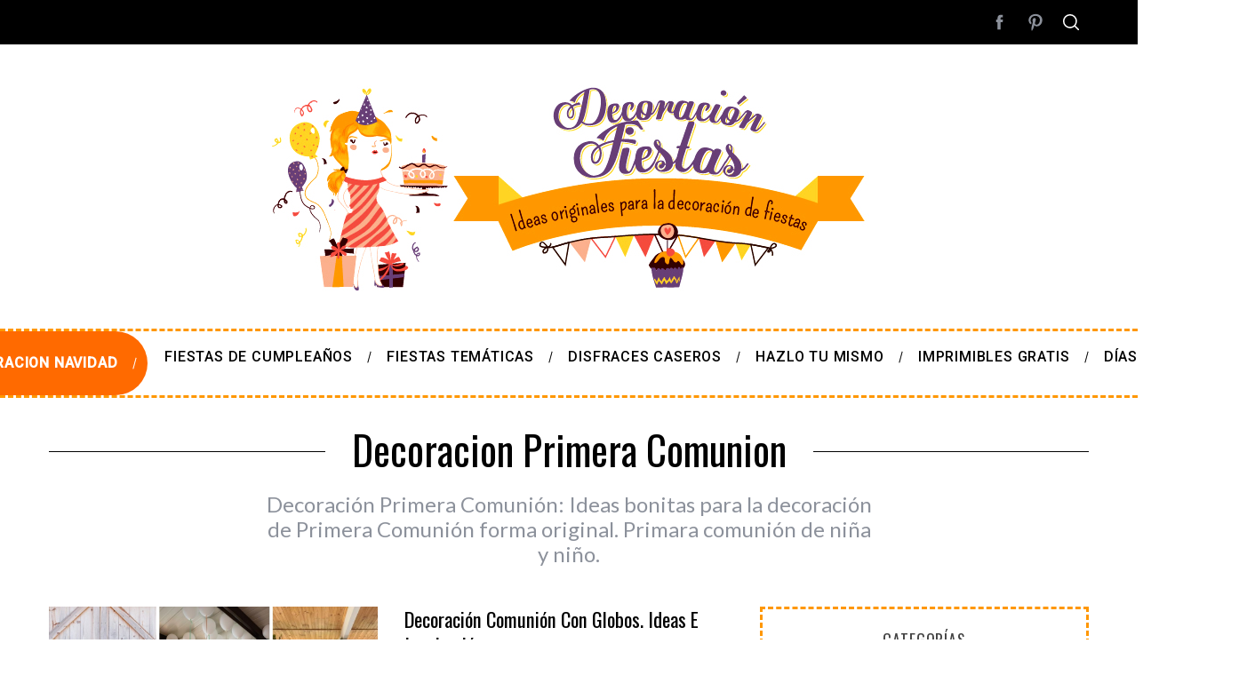

--- FILE ---
content_type: text/html; charset=UTF-8
request_url: https://www.decoracionfiestas.es/dias-especiales/decoracion-primera-comunion/
body_size: 25442
content:
<!doctype html>
<html lang="es">
<head><meta charset="UTF-8"><script>if(navigator.userAgent.match(/MSIE|Internet Explorer/i)||navigator.userAgent.match(/Trident\/7\..*?rv:11/i)){var href=document.location.href;if(!href.match(/[?&]nowprocket/)){if(href.indexOf("?")==-1){if(href.indexOf("#")==-1){document.location.href=href+"?nowprocket=1"}else{document.location.href=href.replace("#","?nowprocket=1#")}}else{if(href.indexOf("#")==-1){document.location.href=href+"&nowprocket=1"}else{document.location.href=href.replace("#","&nowprocket=1#")}}}}</script><script>class RocketLazyLoadScripts{constructor(){this.triggerEvents=["keydown","mousedown","mousemove","touchmove","touchstart","touchend","wheel"],this.userEventHandler=this._triggerListener.bind(this),this.touchStartHandler=this._onTouchStart.bind(this),this.touchMoveHandler=this._onTouchMove.bind(this),this.touchEndHandler=this._onTouchEnd.bind(this),this.clickHandler=this._onClick.bind(this),this.interceptedClicks=[],window.addEventListener("pageshow",e=>{this.persisted=e.persisted}),window.addEventListener("DOMContentLoaded",()=>{this._preconnect3rdParties()}),this.delayedScripts={normal:[],async:[],defer:[]},this.trash=[],this.allJQueries=[]}_addUserInteractionListener(e){if(document.hidden){e._triggerListener();return}this.triggerEvents.forEach(t=>window.addEventListener(t,e.userEventHandler,{passive:!0})),window.addEventListener("touchstart",e.touchStartHandler,{passive:!0}),window.addEventListener("mousedown",e.touchStartHandler),document.addEventListener("visibilitychange",e.userEventHandler)}_removeUserInteractionListener(){this.triggerEvents.forEach(e=>window.removeEventListener(e,this.userEventHandler,{passive:!0})),document.removeEventListener("visibilitychange",this.userEventHandler)}_onTouchStart(e){"HTML"!==e.target.tagName&&(window.addEventListener("touchend",this.touchEndHandler),window.addEventListener("mouseup",this.touchEndHandler),window.addEventListener("touchmove",this.touchMoveHandler,{passive:!0}),window.addEventListener("mousemove",this.touchMoveHandler),e.target.addEventListener("click",this.clickHandler),this._renameDOMAttribute(e.target,"onclick","rocket-onclick"),this._pendingClickStarted())}_onTouchMove(e){window.removeEventListener("touchend",this.touchEndHandler),window.removeEventListener("mouseup",this.touchEndHandler),window.removeEventListener("touchmove",this.touchMoveHandler,{passive:!0}),window.removeEventListener("mousemove",this.touchMoveHandler),e.target.removeEventListener("click",this.clickHandler),this._renameDOMAttribute(e.target,"rocket-onclick","onclick"),this._pendingClickFinished()}_onTouchEnd(e){window.removeEventListener("touchend",this.touchEndHandler),window.removeEventListener("mouseup",this.touchEndHandler),window.removeEventListener("touchmove",this.touchMoveHandler,{passive:!0}),window.removeEventListener("mousemove",this.touchMoveHandler)}_onClick(e){e.target.removeEventListener("click",this.clickHandler),this._renameDOMAttribute(e.target,"rocket-onclick","onclick"),this.interceptedClicks.push(e),e.preventDefault(),e.stopPropagation(),e.stopImmediatePropagation(),this._pendingClickFinished()}_replayClicks(){window.removeEventListener("touchstart",this.touchStartHandler,{passive:!0}),window.removeEventListener("mousedown",this.touchStartHandler),this.interceptedClicks.forEach(e=>{e.target.dispatchEvent(new MouseEvent("click",{view:e.view,bubbles:!0,cancelable:!0}))})}_waitForPendingClicks(){return new Promise(e=>{this._isClickPending?this._pendingClickFinished=e:e()})}_pendingClickStarted(){this._isClickPending=!0}_pendingClickFinished(){this._isClickPending=!1}_renameDOMAttribute(e,t,i){e.hasAttribute&&e.hasAttribute(t)&&(event.target.setAttribute(i,event.target.getAttribute(t)),event.target.removeAttribute(t))}_triggerListener(){this._removeUserInteractionListener(this),"loading"===document.readyState?document.addEventListener("DOMContentLoaded",this._loadEverythingNow.bind(this)):this._loadEverythingNow()}_preconnect3rdParties(){let e=[];document.querySelectorAll("script[type=rocketlazyloadscript]").forEach(t=>{if(t.hasAttribute("src")){let i=new URL(t.src).origin;i!==location.origin&&e.push({src:i,crossOrigin:t.crossOrigin||"module"===t.getAttribute("data-rocket-type")})}}),e=[...new Map(e.map(e=>[JSON.stringify(e),e])).values()],this._batchInjectResourceHints(e,"preconnect")}async _loadEverythingNow(){this.lastBreath=Date.now(),this._delayEventListeners(this),this._delayJQueryReady(this),this._handleDocumentWrite(),this._registerAllDelayedScripts(),this._preloadAllScripts(),await this._loadScriptsFromList(this.delayedScripts.normal),await this._loadScriptsFromList(this.delayedScripts.defer),await this._loadScriptsFromList(this.delayedScripts.async);try{await this._triggerDOMContentLoaded(),await this._triggerWindowLoad()}catch(e){console.error(e)}window.dispatchEvent(new Event("rocket-allScriptsLoaded")),this._waitForPendingClicks().then(()=>{this._replayClicks()}),this._emptyTrash()}_registerAllDelayedScripts(){document.querySelectorAll("script[type=rocketlazyloadscript]").forEach(e=>{e.hasAttribute("data-rocket-src")?e.hasAttribute("async")&&!1!==e.async?this.delayedScripts.async.push(e):e.hasAttribute("defer")&&!1!==e.defer||"module"===e.getAttribute("data-rocket-type")?this.delayedScripts.defer.push(e):this.delayedScripts.normal.push(e):this.delayedScripts.normal.push(e)})}async _transformScript(e){return await this._littleBreath(),new Promise(t=>{function i(){e.setAttribute("data-rocket-status","executed"),t()}function r(){e.setAttribute("data-rocket-status","failed"),t()}try{let n=e.getAttribute("data-rocket-type"),s=e.getAttribute("data-rocket-src");if(n?(e.type=n,e.removeAttribute("data-rocket-type")):e.removeAttribute("type"),e.addEventListener("load",i),e.addEventListener("error",r),s)e.src=s,e.removeAttribute("data-rocket-src");else if(navigator.userAgent.indexOf("Firefox/")>0){var a=document.createElement("script");[...e.attributes].forEach(e=>{"type"!==e.nodeName&&a.setAttribute("data-rocket-type"===e.nodeName?"type":e.nodeName,e.nodeValue)}),a.text=e.text,e.parentNode.replaceChild(a,e),i()}else e.src="data:text/javascript;base64,"+window.btoa(unescape(encodeURIComponent(e.text)))}catch(o){r()}})}async _loadScriptsFromList(e){let t=e.shift();return t&&t.isConnected?(await this._transformScript(t),this._loadScriptsFromList(e)):Promise.resolve()}_preloadAllScripts(){this._batchInjectResourceHints([...this.delayedScripts.normal,...this.delayedScripts.defer,...this.delayedScripts.async],"preload")}_batchInjectResourceHints(e,t){var i=document.createDocumentFragment();e.forEach(e=>{let r=e.getAttribute&&e.getAttribute("data-rocket-src")||e.src;if(r){let n=document.createElement("link");n.href=r,n.rel=t,"preconnect"!==t&&(n.as="script"),e.getAttribute&&"module"===e.getAttribute("data-rocket-type")&&(n.crossOrigin=!0),e.crossOrigin&&(n.crossOrigin=e.crossOrigin),e.integrity&&(n.integrity=e.integrity),i.appendChild(n),this.trash.push(n)}}),document.head.appendChild(i)}_delayEventListeners(e){let t={};function i(e,i){!function e(i){!t[i]&&(t[i]={originalFunctions:{add:i.addEventListener,remove:i.removeEventListener},eventsToRewrite:[]},i.addEventListener=function(){arguments[0]=r(arguments[0]),t[i].originalFunctions.add.apply(i,arguments)},i.removeEventListener=function(){arguments[0]=r(arguments[0]),t[i].originalFunctions.remove.apply(i,arguments)});function r(e){return t[i].eventsToRewrite.indexOf(e)>=0?"rocket-"+e:e}}(e),t[e].eventsToRewrite.push(i)}function r(e,t){let i=e[t];Object.defineProperty(e,t,{get:()=>i||function(){},set(r){e["rocket"+t]=i=r}})}i(document,"DOMContentLoaded"),i(window,"DOMContentLoaded"),i(window,"load"),i(window,"pageshow"),i(document,"readystatechange"),r(document,"onreadystatechange"),r(window,"onload"),r(window,"onpageshow")}_delayJQueryReady(e){let t;function i(i){if(i&&i.fn&&!e.allJQueries.includes(i)){i.fn.ready=i.fn.init.prototype.ready=function(t){return e.domReadyFired?t.bind(document)(i):document.addEventListener("rocket-DOMContentLoaded",()=>t.bind(document)(i)),i([])};let r=i.fn.on;i.fn.on=i.fn.init.prototype.on=function(){if(this[0]===window){function e(e){return e.split(" ").map(e=>"load"===e||0===e.indexOf("load.")?"rocket-jquery-load":e).join(" ")}"string"==typeof arguments[0]||arguments[0]instanceof String?arguments[0]=e(arguments[0]):"object"==typeof arguments[0]&&Object.keys(arguments[0]).forEach(t=>{delete Object.assign(arguments[0],{[e(t)]:arguments[0][t]})[t]})}return r.apply(this,arguments),this},e.allJQueries.push(i)}t=i}i(window.jQuery),Object.defineProperty(window,"jQuery",{get:()=>t,set(e){i(e)}})}async _triggerDOMContentLoaded(){this.domReadyFired=!0,await this._littleBreath(),document.dispatchEvent(new Event("rocket-DOMContentLoaded")),await this._littleBreath(),window.dispatchEvent(new Event("rocket-DOMContentLoaded")),await this._littleBreath(),document.dispatchEvent(new Event("rocket-readystatechange")),await this._littleBreath(),document.rocketonreadystatechange&&document.rocketonreadystatechange()}async _triggerWindowLoad(){await this._littleBreath(),window.dispatchEvent(new Event("rocket-load")),await this._littleBreath(),window.rocketonload&&window.rocketonload(),await this._littleBreath(),this.allJQueries.forEach(e=>e(window).trigger("rocket-jquery-load")),await this._littleBreath();let e=new Event("rocket-pageshow");e.persisted=this.persisted,window.dispatchEvent(e),await this._littleBreath(),window.rocketonpageshow&&window.rocketonpageshow({persisted:this.persisted})}_handleDocumentWrite(){let e=new Map;document.write=document.writeln=function(t){let i=document.currentScript;i||console.error("WPRocket unable to document.write this: "+t);let r=document.createRange(),n=i.parentElement,s=e.get(i);void 0===s&&(s=i.nextSibling,e.set(i,s));let a=document.createDocumentFragment();r.setStart(a,0),a.appendChild(r.createContextualFragment(t)),n.insertBefore(a,s)}}async _littleBreath(){Date.now()-this.lastBreath>45&&(await this._requestAnimFrame(),this.lastBreath=Date.now())}async _requestAnimFrame(){return document.hidden?new Promise(e=>setTimeout(e)):new Promise(e=>requestAnimationFrame(e))}_emptyTrash(){this.trash.forEach(e=>e.remove())}static run(){let e=new RocketLazyLoadScripts;e._addUserInteractionListener(e)}}RocketLazyLoadScripts.run();</script>
	<script type="rocketlazyloadscript" async data-rocket-src="https://pagead2.googlesyndication.com/pagead/js/adsbygoogle.js?client=ca-pub-6663797550271158"
     crossorigin="anonymous"></script>
    
    <meta name="viewport" content="width=device-width, minimum-scale=1">
    <meta name="theme-color" content="#000000">
    <link rel="profile" href="http://gmpg.org/xfn/11">
    <meta name='robots' content='index, follow, max-image-preview:large, max-snippet:-1, max-video-preview:-1' />
	<style>img:is([sizes="auto" i], [sizes^="auto," i]) { contain-intrinsic-size: 3000px 1500px }</style>
	
	<!-- This site is optimized with the Yoast SEO plugin v26.3 - https://yoast.com/wordpress/plugins/seo/ -->
	<title>Decoración Primera Comunión - Ideas bonitas para la decoración de Primera Comunión</title><link rel="preload" as="style" href="https://fonts.googleapis.com/css?family=Roboto%3A500%7COswald%7CLato&#038;display=swap" /><link rel="stylesheet" href="https://fonts.googleapis.com/css?family=Roboto%3A500%7COswald%7CLato&#038;display=swap" media="print" onload="this.media='all'" /><noscript><link rel="stylesheet" href="https://fonts.googleapis.com/css?family=Roboto%3A500%7COswald%7CLato&#038;display=swap" /></noscript>
	<meta name="description" content="Decoración Primera Comunión: Ideas bonitas para la decoración de Primera Comunión forma original. Primara comunión de niña y niño." />
	<link rel="canonical" href="https://www.decoracionfiestas.es/dias-especiales/decoracion-primera-comunion/" />
	<meta property="og:locale" content="es_ES" />
	<meta property="og:type" content="article" />
	<meta property="og:title" content="Decoración Primera Comunión - Ideas bonitas para la decoración de Primera Comunión" />
	<meta property="og:description" content="Decoración Primera Comunión: Ideas bonitas para la decoración de Primera Comunión forma original. Primara comunión de niña y niño." />
	<meta property="og:url" content="https://www.decoracionfiestas.es/dias-especiales/decoracion-primera-comunion/" />
	<meta property="og:site_name" content="Decoracion Fiestas" />
	<meta property="og:image" content="https://www.decoracionfiestas.es/wp-content/uploads/decoracionfiestas-5.jpg" />
	<meta property="og:image:width" content="1200" />
	<meta property="og:image:height" content="675" />
	<meta property="og:image:type" content="image/jpeg" />
	<meta name="twitter:card" content="summary_large_image" />
	<script type="application/ld+json" class="yoast-schema-graph">{"@context":"https://schema.org","@graph":[{"@type":"CollectionPage","@id":"https://www.decoracionfiestas.es/dias-especiales/decoracion-primera-comunion/","url":"https://www.decoracionfiestas.es/dias-especiales/decoracion-primera-comunion/","name":"Decoración Primera Comunión - Ideas bonitas para la decoración de Primera Comunión","isPartOf":{"@id":"https://www.decoracionfiestas.es/#website"},"description":"Decoración Primera Comunión: Ideas bonitas para la decoración de Primera Comunión forma original. Primara comunión de niña y niño.","breadcrumb":{"@id":"https://www.decoracionfiestas.es/dias-especiales/decoracion-primera-comunion/#breadcrumb"},"inLanguage":"es"},{"@type":"BreadcrumbList","@id":"https://www.decoracionfiestas.es/dias-especiales/decoracion-primera-comunion/#breadcrumb","itemListElement":[{"@type":"ListItem","position":1,"name":"Inicio","item":"https://www.decoracionfiestas.es/"},{"@type":"ListItem","position":2,"name":"Decoracion Dias Especiales","item":"https://www.decoracionfiestas.es/dias-especiales/"},{"@type":"ListItem","position":3,"name":"Decoracion Primera Comunion"}]},{"@type":"WebSite","@id":"https://www.decoracionfiestas.es/#website","url":"https://www.decoracionfiestas.es/","name":"Decoración Fiestas","description":"Ideas para la decoracion de fiestas infantiles, juveniles, bebés, niños y adultos","publisher":{"@id":"https://www.decoracionfiestas.es/#organization"},"alternateName":"Decoración de Fiestas","potentialAction":[{"@type":"SearchAction","target":{"@type":"EntryPoint","urlTemplate":"https://www.decoracionfiestas.es/?s={search_term_string}"},"query-input":{"@type":"PropertyValueSpecification","valueRequired":true,"valueName":"search_term_string"}}],"inLanguage":"es"},{"@type":"Organization","@id":"https://www.decoracionfiestas.es/#organization","name":"Decoración Fiestas","alternateName":"Decoración de Fiestas","url":"https://www.decoracionfiestas.es/","logo":{"@type":"ImageObject","inLanguage":"es","@id":"https://www.decoracionfiestas.es/#/schema/logo/image/","url":"https://www.decoracionfiestas.es/wp-content/uploads/decoracionfiestas696-.png","contentUrl":"https://www.decoracionfiestas.es/wp-content/uploads/decoracionfiestas696-.png","width":696,"height":696,"caption":"Decoración Fiestas"},"image":{"@id":"https://www.decoracionfiestas.es/#/schema/logo/image/"}}]}</script>
	<!-- / Yoast SEO plugin. -->


<link rel='dns-prefetch' href='//www.googletagmanager.com' />
<link rel='dns-prefetch' href='//fonts.googleapis.com' />
<link rel='dns-prefetch' href='//pagead2.googlesyndication.com' />
<link href='https://fonts.gstatic.com' crossorigin rel='preconnect' />
<link data-minify="1" rel='stylesheet' id='sc-frontend-style-css' href='https://www.decoracionfiestas.es/wp-content/cache/min/1/wp-content/plugins/shortcodes-indep/css/frontend-style.css?ver=1757271312' type='text/css' media='all' />
<link rel='stylesheet' id='toc-screen-css' href='https://www.decoracionfiestas.es/wp-content/plugins/table-of-contents-plus/screen.min.css?ver=2411.1' type='text/css' media='all' />
<link rel='stylesheet' id='main-style-css' href='https://www.decoracionfiestas.es/wp-content/themes/simplemag-child/style.css?ver=6.8.3' type='text/css' media='all' />
<link data-minify="1" rel='stylesheet' id='simplemag-parent-css' href='https://www.decoracionfiestas.es/wp-content/cache/min/1/wp-content/themes/simplemag/style.css?ver=1757271312' type='text/css' media='all' />
<link rel='stylesheet' id='simplemag-child-css' href='https://www.decoracionfiestas.es/wp-content/themes/simplemag-child/style.css?ver=6.8.3' type='text/css' media='all' />
<noscript></noscript><style id='simplemag-inline-css-inline-css' type='text/css'>
:root { --site-background: #fff; --site-color: #444; --hp-sections-space: 100px; } .site-header .site-branding { max-width: 700px; } .main-menu .sub-links .active-link, .main-menu .mega-menu-item:hover .item-title a, .main-menu > ul > .sub-menu-columns > .sub-menu > .sub-links > li > a { color: #ff9700; } .main-menu .sub-menu-two-columns > .sub-menu > .sub-links li a:after { background-color: #ff9700; } .main-menu .posts-loading:after { border-top-color: #ff9700; border-bottom-color: #ff9700; } .main-menu > ul > .link-arrow > a > span:after { border-color: transparent transparent #ff9700; } .main-menu > ul > li > .sub-menu { border-top-color: #ff9700; } .sidebar .widget { border-bottom-color: #ff9700; } .footer-sidebar .widget_rss li:after, .footer-sidebar .widget_pages li:after, .footer-sidebar .widget_nav_menu li:after, .footer-sidebar .widget_categories ul li:after, .footer-sidebar .widget_recent_entries li:after, .footer-sidebar .widget_recent_comments li:after, .widget_nav_menu li:not(:last-of-type):after { background-color: #ff9700; } .entry-title, .section-title { text-transform: capitalize; } @media only screen and (min-width: 960px) { .gallery-carousel__image img { height: 580px; } } .global-sliders .entry-title, .full-width-image .title, .full-width-video .title {font-size: 18px;} @media screen and (min-width: 300px) { .global-sliders .entry-title, .full-width-image .title, .full-width-video .title { font-size: calc(18px + (42 - 18) * ((100vw - 300px) / (1600 - 300))); } } @media screen and (min-width: 1600px) { .global-sliders .entry-title, .full-width-image .title, .full-width-video .title {font-size: 42px;} }.section-title .title {font-size: 22px;} @media screen and (min-width: 300px) { .section-title .title { font-size: calc(22px + (48 - 22) * ((100vw - 300px) / (1600 - 300))); } } @media screen and (min-width: 1600px) { .section-title .title {font-size: 48px;} }.page-title .entry-title {font-size: 24px;} @media screen and (min-width: 300px) { .page-title .entry-title { font-size: calc(24px + (52 - 24) * ((100vw - 300px) / (1600 - 300))); } } @media screen and (min-width: 1600px) { .page-title .entry-title {font-size: 52px;} }.entries .entry-title {font-size: 18px;} @media screen and (min-width: 300px) { .entries .entry-title { font-size: calc(18px + (24 - 18) * ((100vw - 300px) / (1600 - 300))); } } @media screen and (min-width: 1600px) { .entries .entry-title {font-size: 24px;} }/* Custom CSS */.site-footer .footer-row { display: flex; flex-wrap: wrap; gap: .5rem; line-height: 1.5; white-space: normal !important; justify-content: center; text-align: center; margin: 0 auto; max-width: 96%; } .site-footer .footer-row a { overflow-wrap: anywhere; word-break: normal; text-decoration: none; } .site-footer .footer-row .sep { opacity: .6; } /* Botón destacado Halloween en el menú móvil */ .cta-halloween > a { display:inline-block; padding:.45rem .9rem; border-radius:999px; font-weight:700; background:#ff6a00; color:#fff !important; } .cta-halloween > a:hover { filter:brightness(1.1); } /* Enlace Halloween sutil en el footer */ .footer .menu .trend-halloween > a, .site-footer .menu .trend-halloween > a, #footer .menu .trend-halloween > a{ display:inline-flex; align-items:center; gap:.4rem; padding:.25rem .6rem; border:1px solid rgba(255,106,0,.35); /* naranja suave */ border-radius:999px; font-weight:600; text-decoration:none; color:inherit; /* respeta el color del footer */ background:transparent; transition:border-color .2s, background-color .2s, transform .1s; } /* Badge “En tendencia” discreto (se añade sin tocar el HTML) */ .footer .menu .trend-halloween > a::after, .site-footer .menu .trend-halloween > a::after, #footer .menu .trend-halloween > a::after{ content:"En tendencia"; font-size:.75rem; line-height:1; padding:.15rem .45rem; border-radius:999px; background:rgba(255,106,0,.10); /* fondo muy suave */ color:inherit; border:1px solid rgba(255,106,0,.25); } /* Hover/Focus: un pelín más de contraste, sin pasarnos */ .footer .menu .trend-halloween > a:hover, .footer .menu .trend-halloween > a:focus{ border-color: rgba(255,106,0,.6); background: rgba(255,106,0,.06); transform: translateY(-1px); } /* Si el footer es muy oscuro, asegura contraste del borde */ @media (prefers-color-scheme: dark){ .footer .menu .trend-halloween > a{ border-color: rgba(255,169,64,.35); } .footer .menu .trend-halloween > a::after{ background: rgba(255,169,64,.12); border-color: rgba(255,169,64,.28); } } /* Espaciado cuando el footer apila los elementos */ .footer .menu .trend-halloween{ margin:.25rem .2rem; }
</style>
<script type="rocketlazyloadscript" data-rocket-type="text/javascript" data-rocket-src="https://www.decoracionfiestas.es/wp-includes/js/jquery/jquery.min.js?ver=3.7.1" id="jquery-core-js" defer></script>
<script type="rocketlazyloadscript" data-rocket-type="text/javascript" data-rocket-src="https://www.decoracionfiestas.es/wp-includes/js/jquery/jquery-migrate.min.js?ver=3.4.1" id="jquery-migrate-js" defer></script>

<!-- Fragmento de código de la etiqueta de Google (gtag.js) añadida por Site Kit -->
<!-- Fragmento de código de Google Analytics añadido por Site Kit -->
<script type="rocketlazyloadscript" data-rocket-type="text/javascript" data-rocket-src="https://www.googletagmanager.com/gtag/js?id=G-HG8RY2RQTJ" id="google_gtagjs-js" async></script>
<script type="rocketlazyloadscript" data-rocket-type="text/javascript" id="google_gtagjs-js-after">
/* <![CDATA[ */
window.dataLayer = window.dataLayer || [];function gtag(){dataLayer.push(arguments);}
gtag("set","linker",{"domains":["www.decoracionfiestas.es"]});
gtag("js", new Date());
gtag("set", "developer_id.dZTNiMT", true);
gtag("config", "G-HG8RY2RQTJ");
/* ]]> */
</script>
<meta name="generator" content="Redux 4.5.8" /><meta name="generator" content="Site Kit by Google 1.165.0" />
<!-- Metaetiquetas de Google AdSense añadidas por Site Kit -->
<meta name="google-adsense-platform-account" content="ca-host-pub-2644536267352236">
<meta name="google-adsense-platform-domain" content="sitekit.withgoogle.com">
<!-- Acabar con las metaetiquetas de Google AdSense añadidas por Site Kit -->

<!-- Fragmento de código de Google Adsense añadido por Site Kit -->
<script type="rocketlazyloadscript" data-rocket-type="text/javascript" async="async" data-rocket-src="https://pagead2.googlesyndication.com/pagead/js/adsbygoogle.js?client=ca-pub-9405320016851805&amp;host=ca-host-pub-2644536267352236" crossorigin="anonymous"></script>

<!-- Final del fragmento de código de Google Adsense añadido por Site Kit -->
<style type="text/css">.saboxplugin-wrap{-webkit-box-sizing:border-box;-moz-box-sizing:border-box;-ms-box-sizing:border-box;box-sizing:border-box;border:1px solid #eee;width:100%;clear:both;display:block;overflow:hidden;word-wrap:break-word;position:relative}.saboxplugin-wrap .saboxplugin-gravatar{float:left;padding:0 20px 20px 20px}.saboxplugin-wrap .saboxplugin-gravatar img{max-width:100px;height:auto;border-radius:0;}.saboxplugin-wrap .saboxplugin-authorname{font-size:18px;line-height:1;margin:20px 0 0 20px;display:block}.saboxplugin-wrap .saboxplugin-authorname a{text-decoration:none}.saboxplugin-wrap .saboxplugin-authorname a:focus{outline:0}.saboxplugin-wrap .saboxplugin-desc{display:block;margin:5px 20px}.saboxplugin-wrap .saboxplugin-desc a{text-decoration:underline}.saboxplugin-wrap .saboxplugin-desc p{margin:5px 0 12px}.saboxplugin-wrap .saboxplugin-web{margin:0 20px 15px;text-align:left}.saboxplugin-wrap .sab-web-position{text-align:right}.saboxplugin-wrap .saboxplugin-web a{color:#ccc;text-decoration:none}.saboxplugin-wrap .saboxplugin-socials{position:relative;display:block;background:#fcfcfc;padding:5px;border-top:1px solid #eee}.saboxplugin-wrap .saboxplugin-socials a svg{width:20px;height:20px}.saboxplugin-wrap .saboxplugin-socials a svg .st2{fill:#fff; transform-origin:center center;}.saboxplugin-wrap .saboxplugin-socials a svg .st1{fill:rgba(0,0,0,.3)}.saboxplugin-wrap .saboxplugin-socials a:hover{opacity:.8;-webkit-transition:opacity .4s;-moz-transition:opacity .4s;-o-transition:opacity .4s;transition:opacity .4s;box-shadow:none!important;-webkit-box-shadow:none!important}.saboxplugin-wrap .saboxplugin-socials .saboxplugin-icon-color{box-shadow:none;padding:0;border:0;-webkit-transition:opacity .4s;-moz-transition:opacity .4s;-o-transition:opacity .4s;transition:opacity .4s;display:inline-block;color:#fff;font-size:0;text-decoration:inherit;margin:5px;-webkit-border-radius:0;-moz-border-radius:0;-ms-border-radius:0;-o-border-radius:0;border-radius:0;overflow:hidden}.saboxplugin-wrap .saboxplugin-socials .saboxplugin-icon-grey{text-decoration:inherit;box-shadow:none;position:relative;display:-moz-inline-stack;display:inline-block;vertical-align:middle;zoom:1;margin:10px 5px;color:#444;fill:#444}.clearfix:after,.clearfix:before{content:' ';display:table;line-height:0;clear:both}.ie7 .clearfix{zoom:1}.saboxplugin-socials.sabox-colored .saboxplugin-icon-color .sab-twitch{border-color:#38245c}.saboxplugin-socials.sabox-colored .saboxplugin-icon-color .sab-behance{border-color:#003eb0}.saboxplugin-socials.sabox-colored .saboxplugin-icon-color .sab-deviantart{border-color:#036824}.saboxplugin-socials.sabox-colored .saboxplugin-icon-color .sab-digg{border-color:#00327c}.saboxplugin-socials.sabox-colored .saboxplugin-icon-color .sab-dribbble{border-color:#ba1655}.saboxplugin-socials.sabox-colored .saboxplugin-icon-color .sab-facebook{border-color:#1e2e4f}.saboxplugin-socials.sabox-colored .saboxplugin-icon-color .sab-flickr{border-color:#003576}.saboxplugin-socials.sabox-colored .saboxplugin-icon-color .sab-github{border-color:#264874}.saboxplugin-socials.sabox-colored .saboxplugin-icon-color .sab-google{border-color:#0b51c5}.saboxplugin-socials.sabox-colored .saboxplugin-icon-color .sab-html5{border-color:#902e13}.saboxplugin-socials.sabox-colored .saboxplugin-icon-color .sab-instagram{border-color:#1630aa}.saboxplugin-socials.sabox-colored .saboxplugin-icon-color .sab-linkedin{border-color:#00344f}.saboxplugin-socials.sabox-colored .saboxplugin-icon-color .sab-pinterest{border-color:#5b040e}.saboxplugin-socials.sabox-colored .saboxplugin-icon-color .sab-reddit{border-color:#992900}.saboxplugin-socials.sabox-colored .saboxplugin-icon-color .sab-rss{border-color:#a43b0a}.saboxplugin-socials.sabox-colored .saboxplugin-icon-color .sab-sharethis{border-color:#5d8420}.saboxplugin-socials.sabox-colored .saboxplugin-icon-color .sab-soundcloud{border-color:#995200}.saboxplugin-socials.sabox-colored .saboxplugin-icon-color .sab-spotify{border-color:#0f612c}.saboxplugin-socials.sabox-colored .saboxplugin-icon-color .sab-stackoverflow{border-color:#a95009}.saboxplugin-socials.sabox-colored .saboxplugin-icon-color .sab-steam{border-color:#006388}.saboxplugin-socials.sabox-colored .saboxplugin-icon-color .sab-user_email{border-color:#b84e05}.saboxplugin-socials.sabox-colored .saboxplugin-icon-color .sab-tumblr{border-color:#10151b}.saboxplugin-socials.sabox-colored .saboxplugin-icon-color .sab-twitter{border-color:#0967a0}.saboxplugin-socials.sabox-colored .saboxplugin-icon-color .sab-vimeo{border-color:#0d7091}.saboxplugin-socials.sabox-colored .saboxplugin-icon-color .sab-windows{border-color:#003f71}.saboxplugin-socials.sabox-colored .saboxplugin-icon-color .sab-whatsapp{border-color:#003f71}.saboxplugin-socials.sabox-colored .saboxplugin-icon-color .sab-wordpress{border-color:#0f3647}.saboxplugin-socials.sabox-colored .saboxplugin-icon-color .sab-yahoo{border-color:#14002d}.saboxplugin-socials.sabox-colored .saboxplugin-icon-color .sab-youtube{border-color:#900}.saboxplugin-socials.sabox-colored .saboxplugin-icon-color .sab-xing{border-color:#000202}.saboxplugin-socials.sabox-colored .saboxplugin-icon-color .sab-mixcloud{border-color:#2475a0}.saboxplugin-socials.sabox-colored .saboxplugin-icon-color .sab-vk{border-color:#243549}.saboxplugin-socials.sabox-colored .saboxplugin-icon-color .sab-medium{border-color:#00452c}.saboxplugin-socials.sabox-colored .saboxplugin-icon-color .sab-quora{border-color:#420e00}.saboxplugin-socials.sabox-colored .saboxplugin-icon-color .sab-meetup{border-color:#9b181c}.saboxplugin-socials.sabox-colored .saboxplugin-icon-color .sab-goodreads{border-color:#000}.saboxplugin-socials.sabox-colored .saboxplugin-icon-color .sab-snapchat{border-color:#999700}.saboxplugin-socials.sabox-colored .saboxplugin-icon-color .sab-500px{border-color:#00557f}.saboxplugin-socials.sabox-colored .saboxplugin-icon-color .sab-mastodont{border-color:#185886}.sabox-plus-item{margin-bottom:20px}@media screen and (max-width:480px){.saboxplugin-wrap{text-align:center}.saboxplugin-wrap .saboxplugin-gravatar{float:none;padding:20px 0;text-align:center;margin:0 auto;display:block}.saboxplugin-wrap .saboxplugin-gravatar img{float:none;display:inline-block;display:-moz-inline-stack;vertical-align:middle;zoom:1}.saboxplugin-wrap .saboxplugin-desc{margin:0 10px 20px;text-align:center}.saboxplugin-wrap .saboxplugin-authorname{text-align:center;margin:10px 0 20px}}body .saboxplugin-authorname a,body .saboxplugin-authorname a:hover{box-shadow:none;-webkit-box-shadow:none}a.sab-profile-edit{font-size:16px!important;line-height:1!important}.sab-edit-settings a,a.sab-profile-edit{color:#0073aa!important;box-shadow:none!important;-webkit-box-shadow:none!important}.sab-edit-settings{margin-right:15px;position:absolute;right:0;z-index:2;bottom:10px;line-height:20px}.sab-edit-settings i{margin-left:5px}.saboxplugin-socials{line-height:1!important}.rtl .saboxplugin-wrap .saboxplugin-gravatar{float:right}.rtl .saboxplugin-wrap .saboxplugin-authorname{display:flex;align-items:center}.rtl .saboxplugin-wrap .saboxplugin-authorname .sab-profile-edit{margin-right:10px}.rtl .sab-edit-settings{right:auto;left:0}img.sab-custom-avatar{max-width:75px;}.saboxplugin-wrap .saboxplugin-gravatar img {-webkit-border-radius:50%;-moz-border-radius:50%;-ms-border-radius:50%;-o-border-radius:50%;border-radius:50%;}.saboxplugin-wrap .saboxplugin-gravatar img {-webkit-border-radius:50%;-moz-border-radius:50%;-ms-border-radius:50%;-o-border-radius:50%;border-radius:50%;}.saboxplugin-wrap {margin-top:21px; margin-bottom:0px; padding: 0px 0px }.saboxplugin-wrap .saboxplugin-authorname {font-size:18px; line-height:25px;}.saboxplugin-wrap .saboxplugin-desc p, .saboxplugin-wrap .saboxplugin-desc {font-size:14px !important; line-height:21px !important;}.saboxplugin-wrap .saboxplugin-web {font-size:14px;}.saboxplugin-wrap .saboxplugin-socials a svg {width:18px;height:18px;}</style><link rel="icon" href="https://www.decoracionfiestas.es/wp-content/uploads/cropped-decoracionfiestas-32x32.png" sizes="32x32" />
<link rel="icon" href="https://www.decoracionfiestas.es/wp-content/uploads/cropped-decoracionfiestas-192x192.png" sizes="192x192" />
<link rel="apple-touch-icon" href="https://www.decoracionfiestas.es/wp-content/uploads/cropped-decoracionfiestas-180x180.png" />
<meta name="msapplication-TileImage" content="https://www.decoracionfiestas.es/wp-content/uploads/cropped-decoracionfiestas-270x270.png" />
<style id="ti_option-dynamic-css" title="dynamic-css" class="redux-options-output">:root{--font_titles-font-family:Oswald;--titles_size-font-size:48px;--silder_titles_size-font-size:42px;--post_item_titles_size-font-size:24px;--single_font_size-font-size:52px;--font_text-font-family:Lato;--entry_content_font-font-size:18px;--entry_content_font-line-height:28px;--main_site_color:#ff9700;--secondary_site_color:#000000;--header_site_color:#ffffff;--site_top_strip_links-regular:#ffffff;--site_top_strip_links-hover:#ff9700;--slider_tint:#000000;--slider_tint_strength:0.1;--slider_tint_strength_hover:0.7;--footer_color:#242628;--footer_titles:#ff9700;--footer_text:#8c919b;--footer_links-regular:#8c919b;--footer_links-hover:#ff9700;}.menu, .entry-meta, .see-more, .read-more, .read-more-link, .nav-title, .related-posts-tabs li a, #submit, .copyright{font-family:Roboto;font-weight:500;font-style:normal;}.secondary-menu > ul > li{font-size:12px;}.main-menu > ul > li{font-size:16px;}.top-strip, .secondary-menu .sub-menu, .top-strip .search-form input[type="text"], .top-strip .social li ul{background-color:#000000;}.top-strip{border-bottom:0px solid #000;}.top-strip .social li a{color:#8c919b;}.main-menu{background-color:#ffffff;}.main-menu > ul > li{color:#000;}.main-menu > ul > li:hover{color:#333;}.main-menu > ul > li > a:before{background-color:#ff9700;}.main-menu{border-top:3px dashed #ff9700;}.main-menu{border-bottom:3px dashed #ff9700;}.main-menu .sub-menu{background-color:#000000;}.main-menu .sub-menu li, .mega-menu-posts .item-title{color:#ffffff;}.main-menu .sub-menu li:hover, .mega-menu-posts .item-title:hover{color:#ff9700;}.sidebar{border-top:3px dashed #ff9700;border-bottom:3px dashed #ff9700;border-left:3px dashed #ff9700;border-right:3px dashed #ff9700;}.slide-dock{background-color:#ffffff;}.slide-dock__title, .slide-dock p{color:#000000;}.slide-dock .entry-meta a, .slide-dock .entry-title{color:#000000;}.footer-border-top, .footer-sidebar .widget-area:before, .footer-sidebar .widget{border-top:3px dotted #ff9700;border-bottom:3px dotted #ff9700;border-left:3px dotted #ff9700;border-right:3px dotted #ff9700;}.full-width-sidebar{background-color:#f8f8f8;}.full-width-sidebar, .full-width-sidebar a{color:#000;}.copyright{background-color:#222222;}.copyright, .copyright a{color:#8c919b;}.copyright{border-top:0px dotted #585b61;}</style><noscript><style id="rocket-lazyload-nojs-css">.rll-youtube-player, [data-lazy-src]{display:none !important;}</style></noscript></head>

<body class="archive category category-decoracion-primera-comunion category-44 wp-embed-responsive wp-theme-simplemag wp-child-theme-simplemag-child simplemag-5-5 simplemag-child-theme ltr layout-full">

    <section class="no-print top-strip">

        
        <div class="wrapper">

            <div id="mobile-menu-reveal" class="icon-button mobile-menu-reveal"><i class="hamburger-icon"></i></div>

            
            
        <nav class="secondary-menu" role="navigation" aria-label="Secondary Menu"></nav>
            
                <div class="right-side">

                    <ul class="social">
		<li><a href="#" class="social-share-link"><svg class="sm-svg-icon icon-share" width="22" height="22" aria-hidden="true" role="img" focusable="false" xmlns="http://www.w3.org/2000/svg" viewBox="0 0 1792 1792"><path d="M1792 640q0 26-19 45l-512 512q-19 19-45 19t-45-19-19-45V896H928q-98 0-175.5 6t-154 21.5-133 42.5-105.5 69.5-80 101-48.5 138.5-17.5 181q0 55 5 123 0 6 2.5 23.5t2.5 26.5q0 15-8.5 25t-23.5 10q-16 0-28-17-7-9-13-22t-13.5-30-10.5-24Q0 1286 0 1120q0-199 53-333 162-403 875-403h224V128q0-26 19-45t45-19 45 19l512 512q19 19 19 45z"></path></svg></a>
			<ul><li><a href="https://www.facebook.com/decoracionfiestasblog/" class="link-facebook" target="_blank"><svg class="sm-svg-icon icon-facebook" width="22" height="22" aria-hidden="true" role="img" focusable="false" viewBox="0 0 24 24" version="1.1" xmlns="http://www.w3.org/2000/svg" xmlns:xlink="http://www.w3.org/1999/xlink"><path d="M15.717 8.828h-2.848V6.96c0-.701.465-.865.792-.865h2.01V3.011L12.903 3C9.83 3 9.131 5.3 9.131 6.773v2.055H7.353v3.179h1.778V21h3.738v-8.993h2.522l.326-3.179z"/></svg></a></li><li><a href="https://www.pinterest.es/decoracionfiestas/" class="link-pinterest" target="_blank"><svg class="sm-svg-icon icon-pinterest" width="22" height="22" aria-hidden="true" role="img" focusable="false" viewBox="0 0 24 24" version="1.1" xmlns="http://www.w3.org/2000/svg" xmlns:xlink="http://www.w3.org/1999/xlink"><path d="M12.289,2C6.617,2,3.606,5.648,3.606,9.622c0,1.846,1.025,4.146,2.666,4.878c0.25,0.111,0.381,0.063,0.439-0.169 c0.044-0.175,0.267-1.029,0.365-1.428c0.032-0.128,0.017-0.237-0.091-0.362C6.445,11.911,6.01,10.75,6.01,9.668 c0-2.777,2.194-5.464,5.933-5.464c3.23,0,5.49,2.108,5.49,5.122c0,3.407-1.794,5.768-4.13,5.768c-1.291,0-2.257-1.021-1.948-2.277 c0.372-1.495,1.089-3.112,1.089-4.191c0-0.967-0.542-1.775-1.663-1.775c-1.319,0-2.379,1.309-2.379,3.059 c0,1.115,0.394,1.869,0.394,1.869s-1.302,5.279-1.54,6.261c-0.405,1.666,0.053,4.368,0.094,4.604 c0.021,0.126,0.167,0.169,0.25,0.063c0.129-0.165,1.699-2.419,2.142-4.051c0.158-0.59,0.817-2.995,0.817-2.995 c0.43,0.784,1.681,1.446,3.013,1.446c3.963,0,6.822-3.494,6.822-7.833C20.394,5.112,16.849,2,12.289,2"></path></svg></a></li>		</ul>
		</li>
	</ul>
                    <div id="search-reveal" class="icon-button search-reveal"><svg class="sm-svg-icon icon-search" width="18" height="18" aria-hidden="true" role="img" xmlns="http://www.w3.org/2000/svg" viewBox="0 0 24 24"><path d="M0 10.498c0 5.786 4.711 10.498 10.497 10.498 2.514 0 4.819-.882 6.627-2.362l8.364 8.365L27 25.489l-8.366-8.365a10.4189 10.4189 0 0 0 2.361-6.626C20.995 4.712 16.284 0 10.497 0 4.711 0 0 4.712 0 10.498zm2.099 0c0-4.65 3.748-8.398 8.398-8.398 4.651 0 8.398 3.748 8.398 8.398 0 4.651-3.747 8.398-8.398 8.398-4.65 0-8.398-3.747-8.398-8.398z"></path></svg></div>
                    
                </div>

            
        </div><!-- .wrapper -->

    </section><!-- .top-strip -->



        <header id="masthead" class="site-header" role="banner" class="clearfix">
        <div id="branding" class="anmtd">
            <div class="wrapper">
            
<div class="header-row header-default">
    <a href="https://www.decoracionfiestas.es" class="site-branding" rel="home"><img class="site-logo" src="data:image/svg+xml,%3Csvg%20xmlns='http://www.w3.org/2000/svg'%20viewBox='0%200%20700%20260'%3E%3C/svg%3E" alt="Decoracion Fiestas - Ideas para la decoracion de fiestas infantiles, juveniles, bebés, niños y adultos" width="700" height="260" data-lazy-src="https://www.decoracionfiestas.es/wp-content/uploads/decoracionfiestas-1.jpg" /><noscript><img class="site-logo" src="https://www.decoracionfiestas.es/wp-content/uploads/decoracionfiestas-1.jpg" alt="Decoracion Fiestas - Ideas para la decoracion de fiestas infantiles, juveniles, bebés, niños y adultos" width="700" height="260" /></noscript></a>
    </div><!-- .header-default -->				<script type="rocketlazyloadscript" async data-rocket-src="https://pagead2.googlesyndication.com/pagead/js/adsbygoogle.js?client=ca-pub-9405320016851805"
     crossorigin="anonymous"></script>
<!-- SUPERIOR_DECORACIONFIESTAS -->
<ins class="adsbygoogle"
     style="display:block"
     data-ad-client="ca-pub-9405320016851805"
     data-ad-slot="6185545687"
     data-ad-format="auto"
     data-full-width-responsive="true"></ins>
<script type="rocketlazyloadscript">
     (adsbygoogle = window.adsbygoogle || []).push({});
</script>
				
            </div><!-- .wrapper -->
			
        </div><!-- #branding -->
		
    </header><!-- #masthead -->
	
    
     
    
        <nav class="no-print anmtd main-menu" role="navigation" aria-label="Main Menu"><ul id="main_menu" class="menu"><li id="menu-item-5150" class="menu-item menu-item-type- menu-item-object-"><a><span><i class="fa fa-home fa-2x" aria-hidden="true"></i></span></a></li>
<li id="menu-item-7446" class="cta-halloween menu-item menu-item-type-taxonomy menu-item-object-category"><a href="https://www.decoracionfiestas.es/dias-especiales/decoracion-navidad/"><span>Decoracion Navidad</span></a><div class="sub-menu"><div class="sub-posts"><div class="mega-menu-container"><div class="mega-menu-posts">
                                        <div class="mega-menu-item">
                                            <figure>
                                                <a href="https://www.decoracionfiestas.es/mesa-navidena-decorada-con-globos/"><img width="600" height="900" src="data:image/svg+xml,%3Csvg%20xmlns='http://www.w3.org/2000/svg'%20viewBox='0%200%20600%20900'%3E%3C/svg%3E" class="wp-post-image" alt="Mesa navideña decorada con globos" data-lazy-src="https://www.decoracionfiestas.es/wp-content/uploads/globos-mesa-navidad-1.jpg" /><noscript><img width="600" height="900" src="https://www.decoracionfiestas.es/wp-content/uploads/globos-mesa-navidad-1.jpg" class="wp-post-image" alt="Mesa navideña decorada con globos" /></noscript></a>
                                            </figure>
                                            <div class="item-title">
                                                <a href="https://www.decoracionfiestas.es/mesa-navidena-decorada-con-globos/">Mesa navideña decorada con globos</a>
                                            </div>
                                        </div>
                                        <div class="mega-menu-item">
                                            <figure>
                                                <a href="https://www.decoracionfiestas.es/desayuno-de-navidad/"><img width="650" height="952" src="data:image/svg+xml,%3Csvg%20xmlns='http://www.w3.org/2000/svg'%20viewBox='0%200%20650%20952'%3E%3C/svg%3E" class="wp-post-image" alt="Idea Desayuno de Navidad" data-lazy-src="https://www.decoracionfiestas.es/wp-content/uploads/desayuno-navidad-1.jpg" /><noscript><img width="650" height="952" src="https://www.decoracionfiestas.es/wp-content/uploads/desayuno-navidad-1.jpg" class="wp-post-image" alt="Idea Desayuno de Navidad" /></noscript></a>
                                            </figure>
                                            <div class="item-title">
                                                <a href="https://www.decoracionfiestas.es/desayuno-de-navidad/">Idea Desayuno de Navidad</a>
                                            </div>
                                        </div>
                                        <div class="mega-menu-item">
                                            <figure>
                                                <a href="https://www.decoracionfiestas.es/fiesta-papa-noel-infantil/"><img width="700" height="700" src="data:image/svg+xml,%3Csvg%20xmlns='http://www.w3.org/2000/svg'%20viewBox='0%200%20700%20700'%3E%3C/svg%3E" class="wp-post-image" alt="Fiesta Papá Noel infantil" data-lazy-src="https://www.decoracionfiestas.es/wp-content/uploads/fiest-papa-noel-1.jpg" /><noscript><img width="700" height="700" src="https://www.decoracionfiestas.es/wp-content/uploads/fiest-papa-noel-1.jpg" class="wp-post-image" alt="Fiesta Papá Noel infantil" /></noscript></a>
                                            </figure>
                                            <div class="item-title">
                                                <a href="https://www.decoracionfiestas.es/fiesta-papa-noel-infantil/">Fiesta Papá Noel infantil</a>
                                            </div>
                                        </div></div></div></div></div>
</li>
<li id="menu-item-7154" class="menu-item menu-item-type-taxonomy menu-item-object-category menu-item-has-children"><a href="https://www.decoracionfiestas.es/fiestas-de-cumpleanos/"><span>Fiestas de Cumpleaños</span></a><div class="sub-menu"><div class="sub-posts"><div class="mega-menu-container"><div class="mega-menu-posts">
                                        <div class="mega-menu-item">
                                            <figure>
                                                <a href="https://www.decoracionfiestas.es/merienda-cumpleanos-infantil-saludable/"><img width="1200" height="700" src="data:image/svg+xml,%3Csvg%20xmlns='http://www.w3.org/2000/svg'%20viewBox='0%200%201200%20700'%3E%3C/svg%3E" class="wp-post-image" alt="Merienda cumpleaños infantil saludable" data-lazy-src="https://www.decoracionfiestas.es/wp-content/uploads/BeFunky-collage-23.jpg" /><noscript><img width="1200" height="700" src="https://www.decoracionfiestas.es/wp-content/uploads/BeFunky-collage-23.jpg" class="wp-post-image" alt="Merienda cumpleaños infantil saludable" /></noscript></a>
                                            </figure>
                                            <div class="item-title">
                                                <a href="https://www.decoracionfiestas.es/merienda-cumpleanos-infantil-saludable/">Merienda cumpleaños infantil saludable</a>
                                            </div>
                                        </div>
                                        <div class="mega-menu-item">
                                            <figure>
                                                <a href="https://www.decoracionfiestas.es/decoracion-jungla-fiesta-infantil/"><img width="1200" height="700" src="data:image/svg+xml,%3Csvg%20xmlns='http://www.w3.org/2000/svg'%20viewBox='0%200%201200%20700'%3E%3C/svg%3E" class="wp-post-image" alt="Decoración de la jungla para fiesta infantil" data-lazy-src="https://www.decoracionfiestas.es/wp-content/uploads/BeFunky-collage-9.jpg" /><noscript><img width="1200" height="700" src="https://www.decoracionfiestas.es/wp-content/uploads/BeFunky-collage-9.jpg" class="wp-post-image" alt="Decoración de la jungla para fiesta infantil" /></noscript></a>
                                            </figure>
                                            <div class="item-title">
                                                <a href="https://www.decoracionfiestas.es/decoracion-jungla-fiesta-infantil/">Decoración de la jungla para fiesta infantil</a>
                                            </div>
                                        </div>
                                        <div class="mega-menu-item">
                                            <figure>
                                                <a href="https://www.decoracionfiestas.es/cumpleanos-tematica-roblox/"><img width="1200" height="700" src="data:image/svg+xml,%3Csvg%20xmlns='http://www.w3.org/2000/svg'%20viewBox='0%200%201200%20700'%3E%3C/svg%3E" class="wp-post-image" alt="Cumpleaños temática Roblox" data-lazy-src="https://www.decoracionfiestas.es/wp-content/uploads/BeFunky-collage-5-1.jpg" /><noscript><img width="1200" height="700" src="https://www.decoracionfiestas.es/wp-content/uploads/BeFunky-collage-5-1.jpg" class="wp-post-image" alt="Cumpleaños temática Roblox" /></noscript></a>
                                            </figure>
                                            <div class="item-title">
                                                <a href="https://www.decoracionfiestas.es/cumpleanos-tematica-roblox/">Cumpleaños temática Roblox</a>
                                            </div>
                                        </div></div></div></div>
<ul class="sub-links">
	<li id="menu-item-7158" class="menu-item menu-item-type-taxonomy menu-item-object-category"><a href="https://www.decoracionfiestas.es/fiestas-de-cumpleanos/infantiles/"><span>Cumpleaños Infantiles</span></a><div class="sub-menu"></div>
</li>
	<li id="menu-item-7157" class="menu-item menu-item-type-taxonomy menu-item-object-category"><a href="https://www.decoracionfiestas.es/fiestas-de-cumpleanos/bebes/"><span>Cumpleaños Bebes</span></a><div class="sub-menu"></div>
</li>
	<li id="menu-item-7156" class="menu-item menu-item-type-taxonomy menu-item-object-category"><a href="https://www.decoracionfiestas.es/fiestas-de-cumpleanos/adultos/"><span>Cumpleaños Adultos</span></a><div class="sub-menu"></div>
</li>
</ul>
</div>
</li>
<li id="menu-item-7159" class="menu-item menu-item-type-taxonomy menu-item-object-category menu-item-has-children"><a href="https://www.decoracionfiestas.es/fiestas-tematicas/"><span>Fiestas Temáticas</span></a><div class="sub-menu"><div class="sub-posts"><div class="mega-menu-container"><div class="mega-menu-posts">
                                        <div class="mega-menu-item">
                                            <figure>
                                                <a href="https://www.decoracionfiestas.es/decoracion-fiesta-mexicana/"><img src="data:image/svg+xml,%3Csvg%20xmlns='http://www.w3.org/2000/svg'%20viewBox='0%200%20370%20247'%3E%3C/svg%3E" alt="Decoración fiesta mexicana" width="370" height="247" data-lazy-src="https://www.decoracionfiestas.es/wp-content/uploads/BeFunky-collage-34-370x247.jpg" /><noscript><img src="https://www.decoracionfiestas.es/wp-content/uploads/BeFunky-collage-34-370x247.jpg" alt="Decoración fiesta mexicana" width="370" height="247" /></noscript></a>
                                            </figure>
                                            <div class="item-title">
                                                <a href="https://www.decoracionfiestas.es/decoracion-fiesta-mexicana/">Decoración fiesta mexicana</a>
                                            </div>
                                        </div>
                                        <div class="mega-menu-item">
                                            <figure>
                                                <a href="https://www.decoracionfiestas.es/decoracion-de-cine/"><img src="data:image/svg+xml,%3Csvg%20xmlns='http://www.w3.org/2000/svg'%20viewBox='0%200%20370%20247'%3E%3C/svg%3E" alt="Una decoración &#8220;de cine&#8221;" width="370" height="247" data-lazy-src="https://www.decoracionfiestas.es/wp-content/uploads/BeFunky-collage-29-370x247.jpg" /><noscript><img src="https://www.decoracionfiestas.es/wp-content/uploads/BeFunky-collage-29-370x247.jpg" alt="Una decoración &#8220;de cine&#8221;" width="370" height="247" /></noscript></a>
                                            </figure>
                                            <div class="item-title">
                                                <a href="https://www.decoracionfiestas.es/decoracion-de-cine/">Una decoración &#8220;de cine&#8221;</a>
                                            </div>
                                        </div>
                                        <div class="mega-menu-item">
                                            <figure>
                                                <a href="https://www.decoracionfiestas.es/decoracion-fiesta-tropical/"><img width="1200" height="700" src="data:image/svg+xml,%3Csvg%20xmlns='http://www.w3.org/2000/svg'%20viewBox='0%200%201200%20700'%3E%3C/svg%3E" class="wp-post-image" alt="Decoración fiesta tropical" data-lazy-src="https://www.decoracionfiestas.es/wp-content/uploads/BeFunky-collage-27-1.jpg" /><noscript><img width="1200" height="700" src="https://www.decoracionfiestas.es/wp-content/uploads/BeFunky-collage-27-1.jpg" class="wp-post-image" alt="Decoración fiesta tropical" /></noscript></a>
                                            </figure>
                                            <div class="item-title">
                                                <a href="https://www.decoracionfiestas.es/decoracion-fiesta-tropical/">Decoración fiesta tropical</a>
                                            </div>
                                        </div></div></div></div>
<ul class="sub-links">
	<li id="menu-item-7162" class="menu-item menu-item-type-taxonomy menu-item-object-category"><a href="https://www.decoracionfiestas.es/fiestas-tematicas/fiestas-de-animales/"><span>Fiestas de Animales</span></a><div class="sub-menu"></div>
</li>
	<li id="menu-item-7161" class="menu-item menu-item-type-taxonomy menu-item-object-category"><a href="https://www.decoracionfiestas.es/fiestas-tematicas/fiestas-barbie/"><span>Fiestas Barbie</span></a><div class="sub-menu"></div>
</li>
	<li id="menu-item-7171" class="menu-item menu-item-type-taxonomy menu-item-object-category"><a href="https://www.decoracionfiestas.es/fiestas-tematicas/princesas/"><span>Fiestas Princesas</span></a><div class="sub-menu"></div>
</li>
	<li id="menu-item-7167" class="menu-item menu-item-type-taxonomy menu-item-object-category"><a href="https://www.decoracionfiestas.es/fiestas-tematicas/hello-kitty/"><span>Fiestas Hello Kitty</span></a><div class="sub-menu"></div>
</li>
	<li id="menu-item-7168" class="menu-item menu-item-type-taxonomy menu-item-object-category"><a href="https://www.decoracionfiestas.es/fiestas-tematicas/fiestas-minecraft/"><span>Fiestas Minecraft</span></a><div class="sub-menu"></div>
</li>
	<li id="menu-item-7170" class="menu-item menu-item-type-taxonomy menu-item-object-category"><a href="https://www.decoracionfiestas.es/fiestas-tematicas/piratas/"><span>Fiestas Piratas</span></a><div class="sub-menu"></div>
</li>
	<li id="menu-item-7173" class="menu-item menu-item-type-taxonomy menu-item-object-category"><a href="https://www.decoracionfiestas.es/fiestas-tematicas/fiestas-vuelta-al-cole/"><span>Fiestas Vuelta al Cole</span></a><div class="sub-menu"></div>
</li>
	<li id="menu-item-7165" class="menu-item menu-item-type-taxonomy menu-item-object-category"><a href="https://www.decoracionfiestas.es/fiestas-tematicas/fiestas-de-unicornios/"><span>Fiestas de Unicornios</span></a><div class="sub-menu"></div>
</li>
	<li id="menu-item-7160" class="menu-item menu-item-type-taxonomy menu-item-object-category"><a href="https://www.decoracionfiestas.es/fiestas-tematicas/fiestas-angry-birds/"><span>Fiestas Angry Birds</span></a><div class="sub-menu"></div>
</li>
	<li id="menu-item-7163" class="menu-item menu-item-type-taxonomy menu-item-object-category"><a href="https://www.decoracionfiestas.es/fiestas-tematicas/fiestas-de-frozen/"><span>Fiestas de Frozen</span></a><div class="sub-menu"></div>
</li>
	<li id="menu-item-7169" class="menu-item menu-item-type-taxonomy menu-item-object-category"><a href="https://www.decoracionfiestas.es/fiestas-tematicas/fiestas-minions/"><span>Fiestas Minions</span></a><div class="sub-menu"></div>
</li>
	<li id="menu-item-7166" class="menu-item menu-item-type-taxonomy menu-item-object-category"><a href="https://www.decoracionfiestas.es/fiestas-tematicas/dinosaurios/"><span>Fiestas Dinosaurios</span></a><div class="sub-menu"></div>
</li>
	<li id="menu-item-7172" class="menu-item menu-item-type-taxonomy menu-item-object-category"><a href="https://www.decoracionfiestas.es/fiestas-tematicas/fiestas-superheroes/"><span>Fiestas Superheroes</span></a><div class="sub-menu"></div>
</li>
	<li id="menu-item-7164" class="menu-item menu-item-type-taxonomy menu-item-object-category"><a href="https://www.decoracionfiestas.es/fiestas-tematicas/fiestas-de-monstruos/"><span>Fiestas de Monstruos</span></a><div class="sub-menu"></div>
</li>
</ul>
</div>
</li>
<li id="menu-item-292" class="menu-item menu-item-type- menu-item-object- menu-item-has-children"><a title="Disfraces para Fiestas"><span>Disfraces Caseros</span></a>
<ul class="sub-links">
	<li id="menu-item-7178" class="menu-item menu-item-type-taxonomy menu-item-object-category"><a href="https://www.decoracionfiestas.es/disfraces/"><span>Disfraces para Fiestas</span></a><div class="sub-menu"></div>
</li>
</ul>
</li>
<li id="menu-item-7179" class="menu-item menu-item-type-taxonomy menu-item-object-category menu-item-has-children"><a href="https://www.decoracionfiestas.es/hazlo-tu-mismo/"><span>Hazlo tu Mismo</span></a><div class="sub-menu"><div class="sub-posts"><div class="mega-menu-container"><div class="mega-menu-posts">
                                        <div class="mega-menu-item">
                                            <figure>
                                                <a href="https://www.decoracionfiestas.es/manualidades-con-churros-de-piscina/"><img src="data:image/svg+xml,%3Csvg%20xmlns='http://www.w3.org/2000/svg'%20viewBox='0%200%20370%20247'%3E%3C/svg%3E" alt="Las más bonitas manualidades con churros de piscina" width="370" height="247" data-lazy-src="https://www.decoracionfiestas.es/wp-content/uploads/BeFunky-collage-30-1-370x247.jpg" /><noscript><img src="https://www.decoracionfiestas.es/wp-content/uploads/BeFunky-collage-30-1-370x247.jpg" alt="Las más bonitas manualidades con churros de piscina" width="370" height="247" /></noscript></a>
                                            </figure>
                                            <div class="item-title">
                                                <a href="https://www.decoracionfiestas.es/manualidades-con-churros-de-piscina/">Las más bonitas manualidades con churros de piscina</a>
                                            </div>
                                        </div>
                                        <div class="mega-menu-item">
                                            <figure>
                                                <a href="https://www.decoracionfiestas.es/tarjetas-del-dia-del-padre-para-imprimir/"><img width="1200" height="693" src="data:image/svg+xml,%3Csvg%20xmlns='http://www.w3.org/2000/svg'%20viewBox='0%200%201200%20693'%3E%3C/svg%3E" class="wp-post-image" alt="Tarjetas del Día del Padre. Para imprimir, colorear y DIY." data-lazy-src="https://www.decoracionfiestas.es/wp-content/uploads/Collage-dia-del-padre.jpg" /><noscript><img width="1200" height="693" src="https://www.decoracionfiestas.es/wp-content/uploads/Collage-dia-del-padre.jpg" class="wp-post-image" alt="Tarjetas del Día del Padre. Para imprimir, colorear y DIY." /></noscript></a>
                                            </figure>
                                            <div class="item-title">
                                                <a href="https://www.decoracionfiestas.es/tarjetas-del-dia-del-padre-para-imprimir/">Tarjetas del Día del Padre. Para imprimir, colorear y DIY.</a>
                                            </div>
                                        </div>
                                        <div class="mega-menu-item">
                                            <figure>
                                                <a href="https://www.decoracionfiestas.es/mesa-navidena-decorada-con-globos/"><img width="600" height="900" src="data:image/svg+xml,%3Csvg%20xmlns='http://www.w3.org/2000/svg'%20viewBox='0%200%20600%20900'%3E%3C/svg%3E" class="wp-post-image" alt="Mesa navideña decorada con globos" data-lazy-src="https://www.decoracionfiestas.es/wp-content/uploads/globos-mesa-navidad-1.jpg" /><noscript><img width="600" height="900" src="https://www.decoracionfiestas.es/wp-content/uploads/globos-mesa-navidad-1.jpg" class="wp-post-image" alt="Mesa navideña decorada con globos" /></noscript></a>
                                            </figure>
                                            <div class="item-title">
                                                <a href="https://www.decoracionfiestas.es/mesa-navidena-decorada-con-globos/">Mesa navideña decorada con globos</a>
                                            </div>
                                        </div></div></div></div>
<ul class="sub-links">
	<li id="menu-item-617" class="menu-item menu-item-type- menu-item-object-"><a title="Piñatas para Fiestas"><span>Hacer Piñatas</span></a></li>
	<li id="menu-item-615" class="menu-item menu-item-type- menu-item-object-"><a title="Guirnaldas para Fiestas"><span>Hacer Guirnaldas</span></a></li>
	<li id="menu-item-616" class="menu-item menu-item-type- menu-item-object-"><a title="Numeros para Fiestas"><span>Hacer Números</span></a></li>
	<li id="menu-item-4484" class="menu-item menu-item-type- menu-item-object-"><a title="Tartas para fiestas decoradas"><span>Decorar la Tarta</span></a></li>
	<li id="menu-item-7187" class="menu-item menu-item-type-taxonomy menu-item-object-category"><a href="https://www.decoracionfiestas.es/recetas/tartas/"><span>Decorar Tartas</span></a><div class="sub-menu"></div>
</li>
	<li id="menu-item-7186" class="menu-item menu-item-type-taxonomy menu-item-object-category"><a href="https://www.decoracionfiestas.es/recetas/decorar-galletas/"><span>Decorar galletas</span></a><div class="sub-menu"></div>
</li>
	<li id="menu-item-4482" class="menu-item menu-item-type- menu-item-object-"><a title="Globos para Fiestas"><span>Decorar con Globos</span></a></li>
	<li id="menu-item-7184" class="menu-item menu-item-type-taxonomy menu-item-object-category"><a href="https://www.decoracionfiestas.es/hazlo-tu-mismo/flores/"><span>Flores para Fiestas</span></a><div class="sub-menu"></div>
</li>
	<li id="menu-item-7189" class="menu-item menu-item-type-taxonomy menu-item-object-category"><a href="https://www.decoracionfiestas.es/hazlo-tu-mismo/pajitas/"><span>Pajitas para Fiestas</span></a><div class="sub-menu"></div>
</li>
	<li id="menu-item-7190" class="menu-item menu-item-type-taxonomy menu-item-object-category"><a href="https://www.decoracionfiestas.es/hazlo-tu-mismo/pinatas/"><span>Piñatas para Fiestas</span></a><div class="sub-menu"></div>
</li>
	<li id="menu-item-7185" class="menu-item menu-item-type-taxonomy menu-item-object-category"><a href="https://www.decoracionfiestas.es/hazlo-tu-mismo/mas-ideas/"><span>Más ideas</span></a><div class="sub-menu"></div>
</li>
</ul>
</div>
</li>
<li id="menu-item-7180" class="menu-item menu-item-type-taxonomy menu-item-object-category menu-item-has-children"><a href="https://www.decoracionfiestas.es/imprimibles-gratis/"><span>Imprimibles Gratis</span></a><div class="sub-menu"><div class="sub-posts"><div class="mega-menu-container"><div class="mega-menu-posts">
                                        <div class="mega-menu-item">
                                            <figure>
                                                <a href="https://www.decoracionfiestas.es/etiquetas-para-botellas-de-vino-imprimibles-gratis/"><img width="1200" height="700" src="data:image/svg+xml,%3Csvg%20xmlns='http://www.w3.org/2000/svg'%20viewBox='0%200%201200%20700'%3E%3C/svg%3E" class="wp-post-image" alt="Etiquetas para botellas de vino" data-lazy-src="https://www.decoracionfiestas.es/wp-content/uploads/BeFunky-collage-33.jpg" /><noscript><img width="1200" height="700" src="https://www.decoracionfiestas.es/wp-content/uploads/BeFunky-collage-33.jpg" class="wp-post-image" alt="Etiquetas para botellas de vino" /></noscript></a>
                                            </figure>
                                            <div class="item-title">
                                                <a href="https://www.decoracionfiestas.es/etiquetas-para-botellas-de-vino-imprimibles-gratis/">Etiquetas para botellas de vino</a>
                                            </div>
                                        </div>
                                        <div class="mega-menu-item">
                                            <figure>
                                                <a href="https://www.decoracionfiestas.es/baby-shower-imprimibles-gratis/"><img width="1200" height="700" src="data:image/svg+xml,%3Csvg%20xmlns='http://www.w3.org/2000/svg'%20viewBox='0%200%201200%20700'%3E%3C/svg%3E" class="wp-post-image" alt="Imprimibles para Baby Shower" data-lazy-src="https://www.decoracionfiestas.es/wp-content/uploads/BeFunky-collage-24-1.jpg" /><noscript><img width="1200" height="700" src="https://www.decoracionfiestas.es/wp-content/uploads/BeFunky-collage-24-1.jpg" class="wp-post-image" alt="Imprimibles para Baby Shower" /></noscript></a>
                                            </figure>
                                            <div class="item-title">
                                                <a href="https://www.decoracionfiestas.es/baby-shower-imprimibles-gratis/">Imprimibles para Baby Shower</a>
                                            </div>
                                        </div>
                                        <div class="mega-menu-item">
                                            <figure>
                                                <a href="https://www.decoracionfiestas.es/envolver-regalos-para-el-dia-de-la-madre/"><img width="1200" height="700" src="data:image/svg+xml,%3Csvg%20xmlns='http://www.w3.org/2000/svg'%20viewBox='0%200%201200%20700'%3E%3C/svg%3E" class="wp-post-image" alt="Envolver regalos para el Día de la Madre" data-lazy-src="https://www.decoracionfiestas.es/wp-content/uploads/BeFunky-collage-10-2.jpg" /><noscript><img width="1200" height="700" src="https://www.decoracionfiestas.es/wp-content/uploads/BeFunky-collage-10-2.jpg" class="wp-post-image" alt="Envolver regalos para el Día de la Madre" /></noscript></a>
                                            </figure>
                                            <div class="item-title">
                                                <a href="https://www.decoracionfiestas.es/envolver-regalos-para-el-dia-de-la-madre/">Envolver regalos para el Día de la Madre</a>
                                            </div>
                                        </div></div></div></div>
<ul class="sub-links">
	<li id="menu-item-7188" class="menu-item menu-item-type-taxonomy menu-item-object-category"><a href="https://www.decoracionfiestas.es/papel-de-regalo/"><span>Papel de regalo</span></a><div class="sub-menu"></div>
</li>
	<li id="menu-item-7181" class="menu-item menu-item-type-taxonomy menu-item-object-category"><a href="https://www.decoracionfiestas.es/imprimibles-gratis/imprimibles-dia-de-la-madre/"><span>Imprimibles Día de la Madre</span></a><div class="sub-menu"></div>
</li>
	<li id="menu-item-7191" class="menu-item menu-item-type-taxonomy menu-item-object-category"><a href="https://www.decoracionfiestas.es/hazlo-tu-mismo/tarjetas/"><span>Tarjetas de Felicitación</span></a><div class="sub-menu"></div>
</li>
	<li id="menu-item-7182" class="menu-item menu-item-type-taxonomy menu-item-object-category"><a href="https://www.decoracionfiestas.es/invitaciones/"><span>Invitaciones para Fiestas</span></a><div class="sub-menu"></div>
</li>
	<li id="menu-item-7183" class="menu-item menu-item-type-taxonomy menu-item-object-category"><a href="https://www.decoracionfiestas.es/kits-personalizados/"><span>Kits Personalizados</span></a><div class="sub-menu"></div>
</li>
</ul>
</div>
</li>
<li id="menu-item-7192" class="menu-item menu-item-type-taxonomy menu-item-object-category current-category-ancestor current-menu-ancestor current-menu-parent current-category-parent menu-item-has-children"><a href="https://www.decoracionfiestas.es/dias-especiales/"><span>Días Especiales</span></a><div class="sub-menu"><div class="sub-posts"><div class="mega-menu-container"><div class="mega-menu-posts">
                                        <div class="mega-menu-item">
                                            <figure>
                                                <a href="https://www.decoracionfiestas.es/decoracion-halloween-en-casa/"><img src="data:image/svg+xml,%3Csvg%20xmlns='http://www.w3.org/2000/svg'%20viewBox='0%200%20370%20247'%3E%3C/svg%3E" alt="Decoración casa Halloween" width="370" height="247" data-lazy-src="https://www.decoracionfiestas.es/wp-content/uploads/BeFunky-collage-35-370x247.jpg" /><noscript><img src="https://www.decoracionfiestas.es/wp-content/uploads/BeFunky-collage-35-370x247.jpg" alt="Decoración casa Halloween" width="370" height="247" /></noscript></a>
                                            </figure>
                                            <div class="item-title">
                                                <a href="https://www.decoracionfiestas.es/decoracion-halloween-en-casa/">Decoración casa Halloween</a>
                                            </div>
                                        </div>
                                        <div class="mega-menu-item">
                                            <figure>
                                                <a href="https://www.decoracionfiestas.es/baby-shower-imprimibles-gratis/"><img width="1200" height="700" src="data:image/svg+xml,%3Csvg%20xmlns='http://www.w3.org/2000/svg'%20viewBox='0%200%201200%20700'%3E%3C/svg%3E" class="wp-post-image" alt="Imprimibles para Baby Shower" data-lazy-src="https://www.decoracionfiestas.es/wp-content/uploads/BeFunky-collage-24-1.jpg" /><noscript><img width="1200" height="700" src="https://www.decoracionfiestas.es/wp-content/uploads/BeFunky-collage-24-1.jpg" class="wp-post-image" alt="Imprimibles para Baby Shower" /></noscript></a>
                                            </figure>
                                            <div class="item-title">
                                                <a href="https://www.decoracionfiestas.es/baby-shower-imprimibles-gratis/">Imprimibles para Baby Shower</a>
                                            </div>
                                        </div>
                                        <div class="mega-menu-item">
                                            <figure>
                                                <a href="https://www.decoracionfiestas.es/baby-shower-tarta-de-panales-ideas/"><img width="1200" height="700" src="data:image/svg+xml,%3Csvg%20xmlns='http://www.w3.org/2000/svg'%20viewBox='0%200%201200%20700'%3E%3C/svg%3E" class="wp-post-image" alt="Tarta de pañales Baby Shower" data-lazy-src="https://www.decoracionfiestas.es/wp-content/uploads/BeFunky-collage-20-1.jpg" /><noscript><img width="1200" height="700" src="https://www.decoracionfiestas.es/wp-content/uploads/BeFunky-collage-20-1.jpg" class="wp-post-image" alt="Tarta de pañales Baby Shower" /></noscript></a>
                                            </figure>
                                            <div class="item-title">
                                                <a href="https://www.decoracionfiestas.es/baby-shower-tarta-de-panales-ideas/">Tarta de pañales Baby Shower</a>
                                            </div>
                                        </div></div></div></div>
<ul class="sub-links">
	<li id="menu-item-7197" class="menu-item menu-item-type-taxonomy menu-item-object-category"><a href="https://www.decoracionfiestas.es/dias-especiales/decoracion-bodas/"><span>Decoración bodas</span></a><div class="sub-menu"></div>
</li>
	<li id="menu-item-7195" class="menu-item menu-item-type-taxonomy menu-item-object-category"><a href="https://www.decoracionfiestas.es/dias-especiales/baby-shower/"><span>Decoracion Baby Shower</span></a><div class="sub-menu"></div>
</li>
	<li id="menu-item-7196" class="menu-item menu-item-type-taxonomy menu-item-object-category"><a href="https://www.decoracionfiestas.es/dias-especiales/decoracion-bautizos/"><span>Decoracion Bautizos</span></a><div class="sub-menu"></div>
</li>
	<li id="menu-item-7202" class="menu-item menu-item-type-taxonomy menu-item-object-category current-menu-item"><a href="https://www.decoracionfiestas.es/dias-especiales/decoracion-primera-comunion/"><span>Decoracion Primera Comunion</span></a><div class="sub-menu"></div>
</li>
	<li id="menu-item-7177" class="menu-item menu-item-type-taxonomy menu-item-object-category"><a href="https://www.decoracionfiestas.es/dias-especiales/graduaciones/"><span>Graduaciones</span></a><div class="sub-menu"></div>
</li>
	<li id="menu-item-7176" class="menu-item menu-item-type-taxonomy menu-item-object-category"><a href="https://www.decoracionfiestas.es/dias-especiales/dia-del-padre/"><span>Dia del Padre</span></a><div class="sub-menu"></div>
</li>
	<li id="menu-item-7175" class="menu-item menu-item-type-taxonomy menu-item-object-category"><a href="https://www.decoracionfiestas.es/dias-especiales/dia-de-la-madre/"><span>Dia de la Madre</span></a><div class="sub-menu"></div>
</li>
	<li id="menu-item-7174" class="menu-item menu-item-type-taxonomy menu-item-object-category"><a href="https://www.decoracionfiestas.es/dias-especiales/decoracion-san-valentin/"><span>Decoracion San Valentin</span></a><div class="sub-menu"></div>
</li>
	<li id="menu-item-7198" class="menu-item menu-item-type-taxonomy menu-item-object-category"><a href="https://www.decoracionfiestas.es/dias-especiales/decoracion-fin-de-ano/"><span>Decoracion Fin de Año</span></a><div class="sub-menu"></div>
</li>
	<li id="menu-item-7194" class="menu-item menu-item-type-taxonomy menu-item-object-category"><a href="https://www.decoracionfiestas.es/dias-especiales/decoracion-navidad/"><span>Decoracion Navidad</span></a><div class="sub-menu"></div>
</li>
	<li id="menu-item-7201" class="menu-item menu-item-type-taxonomy menu-item-object-category"><a href="https://www.decoracionfiestas.es/dias-especiales/decoracion-pascua/"><span>Decoracion Pascua</span></a><div class="sub-menu"></div>
</li>
</ul>
</div>
</li>
</ul></nav>
	<section id="content" role="main" class="site-content anmtd">
    	<div class="wrapper">

		
            <header class="entry-header page-header">
                <div class="page-title title-with-sep">
                    <h1 class="entry-title">
                                                    Decoracion Primera Comunion
                                            </h1>
					 
                </div>
            </header>

                        <div class="cat-description">
                <p>Decoración Primera Comunión: Ideas bonitas para la decoración de Primera Comunión forma original. Primara comunión de niña y niño.</p>
            </div>
            
            
                        <div class="grids">
                <div class="grid-8 column-1 with-sidebar">
                
                    
                    
                    <div class="grids list-layout  entries">
                        
<article id="postid-6232" class="grid-4 post-6232 post type-post status-publish format-standard hentry category-decoracion-primera-comunion post-item post-odd">

    <div class="post-item-inner">

        
            
                <div class="entry-image">
            <div class="entry-image-inner">

                <a href="https://www.decoracionfiestas.es/decoracion-comunion-con-globos-ideas-e-inspiracion/" title="Decoración Comunión con globos. Ideas e inspiración.">
                    <img width="1200" height="700" src="data:image/svg+xml,%3Csvg%20xmlns='http://www.w3.org/2000/svg'%20viewBox='0%200%201200%20700'%3E%3C/svg%3E" class="wp-post-image first-post-image" alt="Decoración Comunión con globos. Ideas e inspiración." data-lazy-src="https://www.decoracionfiestas.es/wp-content/uploads/BeFunky-collage-2-5.jpg" /><noscript><img width="1200" height="700" src="https://www.decoracionfiestas.es/wp-content/uploads/BeFunky-collage-2-5.jpg" class="wp-post-image first-post-image" alt="Decoración Comunión con globos. Ideas e inspiración." /></noscript>                </a>

                
                
            </div>
        </div>

        
    
            <div class="entry-details">

                <header class="entry-header">
                                                            <h2 class="entry-title"><a href="https://www.decoracionfiestas.es/decoracion-comunion-con-globos-ideas-e-inspiracion/" rel="bookmark">Decoración Comunión con globos. Ideas e inspiración.</a></h2>					<script type="rocketlazyloadscript" async data-rocket-src="https://pagead2.googlesyndication.com/pagead/js/adsbygoogle.js?client=ca-pub-9405320016851805"
     crossorigin="anonymous"></script>

                                        <span class="written-by">by</span>
            <span class="author vcard">
                <a class="url fn n" href="https://www.decoracionfiestas.es/author/admin/" rel="author">
                    Sonia Solsona                </a>
            </span>
        
                    </header>

                
                <div class="entry-summary">
            <p>En todas los eventos infantiles los globos son una buena opción. En este post podemos ver como  se integran a la perfección en esta  decoración con globos para Comunión. Si buscas inspiración para decorar este momento tan especial para los niños y niñas, estas ideas te van a encantar. Inspírate&#8230;</p>
        </div>
        
    
                <footer class="entry-footer">
                                                        </footer>

            </div>

        
    </div>

</article>
<article id="postid-6056" class="grid-4 post-6056 post type-post status-publish format-standard hentry category-decoracion-primera-comunion post-item post-even">

    <div class="post-item-inner">

        
            
                <div class="entry-image">
            <div class="entry-image-inner">

                <a href="https://www.decoracionfiestas.es/centros-de-mesa-para-comunion/" title="Centros de mesa para comunión">
                    <img width="1300" height="700" src="data:image/svg+xml,%3Csvg%20xmlns='http://www.w3.org/2000/svg'%20viewBox='0%200%201300%20700'%3E%3C/svg%3E" class="wp-post-image first-post-image" alt="Centros de mesa para comunión" data-lazy-src="https://www.decoracionfiestas.es/wp-content/uploads/centro-mesa-comunion.jpg" /><noscript><img width="1300" height="700" src="https://www.decoracionfiestas.es/wp-content/uploads/centro-mesa-comunion.jpg" class="wp-post-image first-post-image" alt="Centros de mesa para comunión" /></noscript>                </a>

                
                
            </div>
        </div>

        
    
            <div class="entry-details">

                <header class="entry-header">
                                                            <h2 class="entry-title"><a href="https://www.decoracionfiestas.es/centros-de-mesa-para-comunion/" rel="bookmark">Centros de mesa para comunión</a></h2>					<script type="rocketlazyloadscript" async data-rocket-src="https://pagead2.googlesyndication.com/pagead/js/adsbygoogle.js?client=ca-pub-9405320016851805"
     crossorigin="anonymous"></script>

                                        <span class="written-by">by</span>
            <span class="author vcard">
                <a class="url fn n" href="https://www.decoracionfiestas.es/author/admin/" rel="author">
                    Sonia Solsona                </a>
            </span>
        
                    </header>

                
                <div class="entry-summary">
            <p>Hoy nos centramos en una de las fiestas infantiles más bonitas y emocionantes, la Primera Comunión, y en concreto recogemos ideas para decorar las mesas. Nuestras propuestas de centros de mesa para comunión te inspirarán a la hora de diseñar tu evento. Ideas para niño y niña, presentaciones originales, económicas&#8230;</p>
        </div>
        
    
                <footer class="entry-footer">
                                                        </footer>

            </div>

        
    </div>

</article>
<article id="postid-3345" class="grid-4 post-3345 post type-post status-publish format-standard hentry category-decoracion-primera-comunion post-item post-odd">

    <div class="post-item-inner">

        
            
                <div class="entry-image">
            <div class="entry-image-inner">

                <a href="https://www.decoracionfiestas.es/carrito-de-chuches-para-comuniones/" title="Carrito de chuches para Comuniones">
                    <img width="540" height="926" src="data:image/svg+xml,%3Csvg%20xmlns='http://www.w3.org/2000/svg'%20viewBox='0%200%20540%20926'%3E%3C/svg%3E" class="wp-post-image first-post-image" alt="Carrito de chuches para Comuniones" data-lazy-src="https://www.decoracionfiestas.es/wp-content/uploads/carrito-chuches-5.jpg" /><noscript><img width="540" height="926" src="https://www.decoracionfiestas.es/wp-content/uploads/carrito-chuches-5.jpg" class="wp-post-image first-post-image" alt="Carrito de chuches para Comuniones" /></noscript>                </a>

                
                
            </div>
        </div>

        
    
            <div class="entry-details">

                <header class="entry-header">
                                                            <h2 class="entry-title"><a href="https://www.decoracionfiestas.es/carrito-de-chuches-para-comuniones/" rel="bookmark">Carrito de chuches para Comuniones</a></h2>					<script type="rocketlazyloadscript" async data-rocket-src="https://pagead2.googlesyndication.com/pagead/js/adsbygoogle.js?client=ca-pub-9405320016851805"
     crossorigin="anonymous"></script>

                                        <span class="written-by">by</span>
            <span class="author vcard">
                <a class="url fn n" href="https://www.decoracionfiestas.es/author/admin/" rel="author">
                    Sonia Solsona                </a>
            </span>
        
                    </header>

                
                <div class="entry-summary">
            <p>Ana es una niña muy especial, guapa, simpática, abierta, coqueta y además es muy expresiva, no os podéis imaginar su cara cuando vió el carrito de chuches que habíamos preparado para su Comunión. Toda la decoración del carrito se ha realizado con papel pintado y cartulinas de colores sobre un&#8230;</p>
        </div>
        
    
                <footer class="entry-footer">
                                                        </footer>

            </div>

        
    </div>

</article>
<article id="postid-3268" class="grid-4 post-3268 post type-post status-publish format-standard hentry category-decoracion-primera-comunion category-imprimibles-gratis post-item post-even">

    <div class="post-item-inner">

        
            
                <div class="entry-image">
            <div class="entry-image-inner">

                <a href="https://www.decoracionfiestas.es/imprimibles-gratis-para-bodas-fiestas-infantiles-y-comuniones/" title="Imprimibles gratis para bodas, fiestas infantiles y Comuniones">
                    <img width="500" height="750" src="data:image/svg+xml,%3Csvg%20xmlns='http://www.w3.org/2000/svg'%20viewBox='0%200%20500%20750'%3E%3C/svg%3E" class="wp-post-image first-post-image" alt="Imprimibles gratis para bodas, fiestas infantiles y Comuniones" data-lazy-src="https://www.decoracionfiestas.es/wp-content/uploads/imprimibles-comunion.jpg" /><noscript><img width="500" height="750" src="https://www.decoracionfiestas.es/wp-content/uploads/imprimibles-comunion.jpg" class="wp-post-image first-post-image" alt="Imprimibles gratis para bodas, fiestas infantiles y Comuniones" /></noscript>                </a>

                
                
            </div>
        </div>

        
    
            <div class="entry-details">

                <header class="entry-header">
                                                            <h2 class="entry-title"><a href="https://www.decoracionfiestas.es/imprimibles-gratis-para-bodas-fiestas-infantiles-y-comuniones/" rel="bookmark">Imprimibles gratis para bodas, fiestas infantiles y Comuniones</a></h2>					<script type="rocketlazyloadscript" async data-rocket-src="https://pagead2.googlesyndication.com/pagead/js/adsbygoogle.js?client=ca-pub-9405320016851805"
     crossorigin="anonymous"></script>

                                        <span class="written-by">by</span>
            <span class="author vcard">
                <a class="url fn n" href="https://www.decoracionfiestas.es/author/admin/" rel="author">
                    Sonia Solsona                </a>
            </span>
        
                    </header>

                
                <div class="entry-summary">
            <p>Hoy compartimos una dirección muy interesante de imprimibles gratis para bodas, fiestas infantiles y Comuniones. Los aficionados a la decoración de fiestas estáis de suerte porque la web invitaenunclic.com, que son especialistas en invitaciones personalizables, pone a vuestra disposición su apartado de &#8220;Imprimibles gratis&#8221;, un recurso estupendo lleno de artículos&#8230;</p>
        </div>
        
    
                <footer class="entry-footer">
                                                        </footer>

            </div>

        
    </div>

</article>
<article id="postid-1712" class="grid-4 post-1712 post type-post status-publish format-standard hentry category-dias-especiales category-decoracion-primera-comunion post-item post-odd">

    <div class="post-item-inner">

        
            
                <div class="entry-image">
            <div class="entry-image-inner">

                <a href="https://www.decoracionfiestas.es/fiesta-primera-comunion-nidos/" title="Fiesta Primera Comunión &#8220;Nidos&#8221;">
                    <img width="500" height="333" src="data:image/svg+xml,%3Csvg%20xmlns='http://www.w3.org/2000/svg'%20viewBox='0%200%20500%20333'%3E%3C/svg%3E" class="wp-post-image first-post-image" alt="Fiesta Primera Comunión &#8220;Nidos&#8221;" data-lazy-src="https://www.decoracionfiestas.es/wp-content/uploads/comunion-nidos-3.jpg" /><noscript><img width="500" height="333" src="https://www.decoracionfiestas.es/wp-content/uploads/comunion-nidos-3.jpg" class="wp-post-image first-post-image" alt="Fiesta Primera Comunión &#8220;Nidos&#8221;" /></noscript>                </a>

                
                
            </div>
        </div>

        
    
            <div class="entry-details">

                <header class="entry-header">
                                                            <h2 class="entry-title"><a href="https://www.decoracionfiestas.es/fiesta-primera-comunion-nidos/" rel="bookmark">Fiesta Primera Comunión &#8220;Nidos&#8221;</a></h2>					<script type="rocketlazyloadscript" async data-rocket-src="https://pagead2.googlesyndication.com/pagead/js/adsbygoogle.js?client=ca-pub-9405320016851805"
     crossorigin="anonymous"></script>

                                        <span class="written-by">by</span>
            <span class="author vcard">
                <a class="url fn n" href="https://www.decoracionfiestas.es/author/admin/" rel="author">
                    Sonia Solsona                </a>
            </span>
        
                    </header>

                
                <div class="entry-summary">
            <p>Os presento la Candy Table que ha diseñado el equipo de Principes por un Día para una Fiesta de Primera Comunión. La temática elegida para la decoración ha sido &#8220;Nidos&#8221; y el material usado pertenece a la colección Rombos Amarillos de su tienda online: principesporundia.com Sonia SolsonaSonia Solsona es redactora especializada&#8230;</p>
        </div>
        
    
                <footer class="entry-footer">
                                                        </footer>

            </div>

        
    </div>

</article>
<article id="postid-1644" class="grid-4 post-1644 post type-post status-publish format-standard hentry category-dias-especiales category-decoracion-primera-comunion post-item post-even">

    <div class="post-item-inner">

        
            
                <div class="entry-image">
            <div class="entry-image-inner">

                <a href="https://www.decoracionfiestas.es/candy-table-primera-comunion-marinera/" title="Candy Table Primera Comunión Marinera">
                    <img width="500" height="708" src="data:image/svg+xml,%3Csvg%20xmlns='http://www.w3.org/2000/svg'%20viewBox='0%200%20500%20708'%3E%3C/svg%3E" class="wp-post-image first-post-image" alt="Candy Table Primera Comunión Marinera" data-lazy-src="https://www.decoracionfiestas.es/wp-content/uploads/candy-table-4.jpg" /><noscript><img width="500" height="708" src="https://www.decoracionfiestas.es/wp-content/uploads/candy-table-4.jpg" class="wp-post-image first-post-image" alt="Candy Table Primera Comunión Marinera" /></noscript>                </a>

                
                
            </div>
        </div>

        
    
            <div class="entry-details">

                <header class="entry-header">
                                                            <h2 class="entry-title"><a href="https://www.decoracionfiestas.es/candy-table-primera-comunion-marinera/" rel="bookmark">Candy Table Primera Comunión Marinera</a></h2>					<script type="rocketlazyloadscript" async data-rocket-src="https://pagead2.googlesyndication.com/pagead/js/adsbygoogle.js?client=ca-pub-9405320016851805"
     crossorigin="anonymous"></script>

                                        <span class="written-by">by</span>
            <span class="author vcard">
                <a class="url fn n" href="https://www.decoracionfiestas.es/author/admin/" rel="author">
                    Sonia Solsona                </a>
            </span>
        
                    </header>

                
                <div class="entry-summary">
            <p>Una encantadora mesa de dulces para un niño en el día de su Primera comunión. Esta Candy Table ha sido decorada con temática Marinera y está repleta de golosinas, chocolatinas y galletas de color blanco, azul y rojo. Un evento decorado por Rosanna de la tienda cosasconencanto y blog del mismo&#8230;</p>
        </div>
        
    
                <footer class="entry-footer">
                                                        </footer>

            </div>

        
    </div>

</article>
<article id="postid-1251" class="grid-4 post-1251 post type-post status-publish format-standard hentry category-dias-especiales category-decoracion-primera-comunion category-tiendas-decoracion-fiestas-2 post-item post-odd">

    <div class="post-item-inner">

        
            
                <div class="entry-image">
            <div class="entry-image-inner">

                <a href="https://www.decoracionfiestas.es/complementos-y-decoracion-para-fiestas-sweetco/" title="Complementos y decoración para fiestas SweetCo">
                    <img width="540" height="250" src="data:image/svg+xml,%3Csvg%20xmlns='http://www.w3.org/2000/svg'%20viewBox='0%200%20540%20250'%3E%3C/svg%3E" class="wp-post-image first-post-image" alt="Complementos y decoración para fiestas SweetCo" data-lazy-src="https://www.decoracionfiestas.es/wp-content/uploads/sweetco-2.jpg" /><noscript><img width="540" height="250" src="https://www.decoracionfiestas.es/wp-content/uploads/sweetco-2.jpg" class="wp-post-image first-post-image" alt="Complementos y decoración para fiestas SweetCo" /></noscript>                </a>

                
                
            </div>
        </div>

        
    
            <div class="entry-details">

                <header class="entry-header">
                                                            <h2 class="entry-title"><a href="https://www.decoracionfiestas.es/complementos-y-decoracion-para-fiestas-sweetco/" rel="bookmark">Complementos y decoración para fiestas SweetCo</a></h2>					<script type="rocketlazyloadscript" async data-rocket-src="https://pagead2.googlesyndication.com/pagead/js/adsbygoogle.js?client=ca-pub-9405320016851805"
     crossorigin="anonymous"></script>

                                        <span class="written-by">by</span>
            <span class="author vcard">
                <a class="url fn n" href="https://www.decoracionfiestas.es/author/admin/" rel="author">
                    Sonia Solsona                </a>
            </span>
        
                    </header>

                
                <div class="entry-summary">
            <p>La primera colección de la nueva firma de complementos, regalos y decoración para fiestas SweetCo está dedicada a las Comuniones e incluye originales invitaciones, recordatorios, detalles para los invitados, detalles para decorar la fiesta y hasta regalos especiales para el niño que celebra su Primera Comunión. SweetCo crea productos personalizados hechos&#8230;</p>
        </div>
        
    
                <footer class="entry-footer">
                                                        </footer>

            </div>

        
    </div>

</article>                    </div>

                    
				                </div><!-- .grid-8 -->

                
<div class="grid-4 column-2">
    <aside class="sidebar" role="complementary">
        <div id="categories-4" class="widget widget_categories"><h3>Categorías</h3>
			<ul>
					<li class="cat-item cat-item-12 current-cat-parent current-cat-ancestor"><a href="https://www.decoracionfiestas.es/dias-especiales/">Decoracion Dias Especiales</a>
<ul class='children'>
	<li class="cat-item cat-item-19"><a href="https://www.decoracionfiestas.es/dias-especiales/baby-shower/">Decoracion Baby Shower</a>
</li>
	<li class="cat-item cat-item-51"><a href="https://www.decoracionfiestas.es/dias-especiales/decoracion-bautizos/">Decoracion Bautizos</a>
</li>
	<li class="cat-item cat-item-58"><a href="https://www.decoracionfiestas.es/dias-especiales/decoracion-bodas/">Decoración bodas</a>
</li>
	<li class="cat-item cat-item-33"><a href="https://www.decoracionfiestas.es/dias-especiales/decoracion-fin-de-ano/">Decoracion Fin de Año</a>
</li>
	<li class="cat-item cat-item-16"><a href="https://www.decoracionfiestas.es/dias-especiales/halloween/">Decoracion Halloween</a>
</li>
	<li class="cat-item cat-item-24"><a href="https://www.decoracionfiestas.es/dias-especiales/decoracion-navidad/">Decoracion Navidad</a>
</li>
	<li class="cat-item cat-item-43"><a href="https://www.decoracionfiestas.es/dias-especiales/decoracion-pascua/">Decoracion Pascua</a>
</li>
	<li class="cat-item cat-item-44 current-cat"><a aria-current="page" href="https://www.decoracionfiestas.es/dias-especiales/decoracion-primera-comunion/">Decoracion Primera Comunion</a>
</li>
	<li class="cat-item cat-item-35"><a href="https://www.decoracionfiestas.es/dias-especiales/decoracion-san-valentin/">Decoracion San Valentin</a>
</li>
	<li class="cat-item cat-item-50"><a href="https://www.decoracionfiestas.es/dias-especiales/dia-de-la-madre/">Dia de la Madre</a>
</li>
	<li class="cat-item cat-item-40"><a href="https://www.decoracionfiestas.es/dias-especiales/dia-del-padre/">Dia del Padre</a>
</li>
	<li class="cat-item cat-item-133"><a href="https://www.decoracionfiestas.es/dias-especiales/graduaciones/">Graduaciones</a>
</li>
</ul>
</li>
	<li class="cat-item cat-item-14"><a href="https://www.decoracionfiestas.es/disfraces/">Disfraces para Fiestas</a>
</li>
	<li class="cat-item cat-item-23"><a href="https://www.decoracionfiestas.es/envolver-regalos/">Envolver Regalos</a>
</li>
	<li class="cat-item cat-item-9"><a href="https://www.decoracionfiestas.es/fiestas-de-cumpleanos/">Fiestas de Cumpleaños</a>
<ul class='children'>
	<li class="cat-item cat-item-17"><a href="https://www.decoracionfiestas.es/fiestas-de-cumpleanos/adultos/">Cumpleaños Adultos</a>
</li>
	<li class="cat-item cat-item-10"><a href="https://www.decoracionfiestas.es/fiestas-de-cumpleanos/bebes/">Cumpleaños Bebes</a>
</li>
	<li class="cat-item cat-item-11"><a href="https://www.decoracionfiestas.es/fiestas-de-cumpleanos/infantiles/">Cumpleaños Infantiles</a>
</li>
</ul>
</li>
	<li class="cat-item cat-item-5"><a href="https://www.decoracionfiestas.es/fiestas-tematicas/">Fiestas Temáticas</a>
<ul class='children'>
	<li class="cat-item cat-item-135"><a href="https://www.decoracionfiestas.es/fiestas-tematicas/fiesta-del-cine/">Fiesta del cine</a>
</li>
	<li class="cat-item cat-item-48"><a href="https://www.decoracionfiestas.es/fiestas-tematicas/fiestas-angry-birds/">Fiestas Angry Birds</a>
</li>
	<li class="cat-item cat-item-41"><a href="https://www.decoracionfiestas.es/fiestas-tematicas/fiestas-barbie/">Fiestas Barbie</a>
</li>
	<li class="cat-item cat-item-30"><a href="https://www.decoracionfiestas.es/fiestas-tematicas/fiestas-de-animales/">Fiestas de Animales</a>
</li>
	<li class="cat-item cat-item-59"><a href="https://www.decoracionfiestas.es/fiestas-tematicas/fiestas-de-frozen/">Fiestas de Frozen</a>
</li>
	<li class="cat-item cat-item-49"><a href="https://www.decoracionfiestas.es/fiestas-tematicas/fiestas-de-monstruos/">Fiestas de Monstruos</a>
</li>
	<li class="cat-item cat-item-60"><a href="https://www.decoracionfiestas.es/fiestas-tematicas/fiestas-de-unicornios/">Fiestas de Unicornios</a>
</li>
	<li class="cat-item cat-item-8"><a href="https://www.decoracionfiestas.es/fiestas-tematicas/dinosaurios/">Fiestas Dinosaurios</a>
</li>
	<li class="cat-item cat-item-6"><a href="https://www.decoracionfiestas.es/fiestas-tematicas/hello-kitty/">Fiestas Hello Kitty</a>
</li>
	<li class="cat-item cat-item-34"><a href="https://www.decoracionfiestas.es/fiestas-tematicas/fiestas-minecraft/">Fiestas Minecraft</a>
</li>
	<li class="cat-item cat-item-55"><a href="https://www.decoracionfiestas.es/fiestas-tematicas/fiestas-minions/">Fiestas Minions</a>
</li>
	<li class="cat-item cat-item-7"><a href="https://www.decoracionfiestas.es/fiestas-tematicas/piratas/">Fiestas Piratas</a>
</li>
	<li class="cat-item cat-item-18"><a href="https://www.decoracionfiestas.es/fiestas-tematicas/princesas/">Fiestas Princesas</a>
</li>
	<li class="cat-item cat-item-22"><a href="https://www.decoracionfiestas.es/fiestas-tematicas/fiestas-superheroes/">Fiestas Superheroes</a>
</li>
	<li class="cat-item cat-item-56"><a href="https://www.decoracionfiestas.es/fiestas-tematicas/fiestas-vuelta-al-cole/">Fiestas Vuelta al Cole</a>
</li>
</ul>
</li>
	<li class="cat-item cat-item-25"><a href="https://www.decoracionfiestas.es/hazlo-tu-mismo/">Hazlo tu Mismo</a>
<ul class='children'>
	<li class="cat-item cat-item-47"><a href="https://www.decoracionfiestas.es/hazlo-tu-mismo/flores/">Flores para Fiestas</a>
</li>
	<li class="cat-item cat-item-37"><a href="https://www.decoracionfiestas.es/hazlo-tu-mismo/globos/">Globos para Fiestas</a>
</li>
	<li class="cat-item cat-item-26"><a href="https://www.decoracionfiestas.es/hazlo-tu-mismo/guirnaldas/">Guirnaldas para Fiestas</a>
</li>
	<li class="cat-item cat-item-39"><a href="https://www.decoracionfiestas.es/hazlo-tu-mismo/mas-ideas/">Más ideas</a>
</li>
	<li class="cat-item cat-item-29"><a href="https://www.decoracionfiestas.es/hazlo-tu-mismo/numeros/">Numeros para Fiestas</a>
</li>
	<li class="cat-item cat-item-53"><a href="https://www.decoracionfiestas.es/hazlo-tu-mismo/pajitas/">Pajitas para Fiestas</a>
</li>
	<li class="cat-item cat-item-27"><a href="https://www.decoracionfiestas.es/hazlo-tu-mismo/pinatas/">Piñatas para Fiestas</a>
</li>
	<li class="cat-item cat-item-36"><a href="https://www.decoracionfiestas.es/hazlo-tu-mismo/tarjetas/">Tarjetas de Felicitación</a>
</li>
</ul>
</li>
	<li class="cat-item cat-item-21"><a href="https://www.decoracionfiestas.es/imprimibles-gratis/">Imprimibles Gratis</a>
<ul class='children'>
	<li class="cat-item cat-item-134"><a href="https://www.decoracionfiestas.es/imprimibles-gratis/imprimibles-dia-de-la-madre/">Imprimibles Día de la Madre</a>
</li>
</ul>
</li>
	<li class="cat-item cat-item-45"><a href="https://www.decoracionfiestas.es/invitaciones/">Invitaciones para Fiestas</a>
</li>
	<li class="cat-item cat-item-15"><a href="https://www.decoracionfiestas.es/kits-personalizados/">Kits Personalizados</a>
</li>
	<li class="cat-item cat-item-136"><a href="https://www.decoracionfiestas.es/manualidades/">Manualidades</a>
</li>
	<li class="cat-item cat-item-46"><a href="https://www.decoracionfiestas.es/papel-de-regalo/">Papel de regalo</a>
</li>
	<li class="cat-item cat-item-13"><a href="https://www.decoracionfiestas.es/recetas/">Recetas para Fiestas</a>
<ul class='children'>
	<li class="cat-item cat-item-57"><a href="https://www.decoracionfiestas.es/recetas/decorar-galletas/">Decorar galletas</a>
</li>
	<li class="cat-item cat-item-42"><a href="https://www.decoracionfiestas.es/recetas/tartas/">Decorar Tartas</a>
</li>
	<li class="cat-item cat-item-52"><a href="https://www.decoracionfiestas.es/recetas/fruta/">Recetas de Fruta</a>
</li>
</ul>
</li>
	<li class="cat-item cat-item-62"><a href="https://www.decoracionfiestas.es/sorteos-online/">Sorteos Online</a>
</li>
	<li class="cat-item cat-item-38"><a href="https://www.decoracionfiestas.es/tiendas-decoracion-fiestas-2/">Tiendas Decoracion Fiestas</a>
</li>
			</ul>

			</div><div id="ti_latest_comments-3" class="widget widget_ti_latest_comments"><h3>Últimos comentarios</h3>
            <ul>
	            				<li>
	                <header class="clearfix">
	                	<figure>
	                        <a href="https://www.decoracionfiestas.es/manualidades-para-decorar-una-pared-en-navidad/">
	                            <img alt='Anna Olivella' src="data:image/svg+xml,%3Csvg%20xmlns='http://www.w3.org/2000/svg'%20viewBox='0%200%2050%2050'%3E%3C/svg%3E" data-lazy-srcset='https://secure.gravatar.com/avatar/bc48f15345f2963f6063f71e5e16d38184c49d6e4b71448789c724a13b06f177?s=100&#038;d=mm&#038;r=g 2x' class='avatar avatar-50 photo' height='50' width='50' decoding='async' data-lazy-src="https://secure.gravatar.com/avatar/bc48f15345f2963f6063f71e5e16d38184c49d6e4b71448789c724a13b06f177?s=50&#038;d=mm&#038;r=g"/><noscript><img alt='Anna Olivella' src='https://secure.gravatar.com/avatar/bc48f15345f2963f6063f71e5e16d38184c49d6e4b71448789c724a13b06f177?s=50&#038;d=mm&#038;r=g' srcset='https://secure.gravatar.com/avatar/bc48f15345f2963f6063f71e5e16d38184c49d6e4b71448789c724a13b06f177?s=100&#038;d=mm&#038;r=g 2x' class='avatar avatar-50 photo' height='50' width='50' decoding='async'/></noscript>	                        </a>
	                    </figure>
	                    <span class="commentnum">
	                        1.	                    </span>
	                    <span class="comment-author">
	                        Anna Olivella	                    </span>
	                    <a class="comment-post" href="https://www.decoracionfiestas.es/manualidades-para-decorar-una-pared-en-navidad/#comment-9028">
	                        Manualidades para decorar una pared en Navidad	                    </a>
	                </header>
	                <div class="comment-text">
	                	Hola! muchas gracias por la información, la decoración es realmente bonita. Sin embargo no encuentro el enlace para descargar la plantilla. ¿Podrías ayudarme? Gracias	                </div>
				</li>
								<li>
	                <header class="clearfix">
	                	<figure>
	                        <a href="https://www.decoracionfiestas.es/manualidades-para-decorar-una-pared-en-navidad/">
	                            <img alt='Anna' src="data:image/svg+xml,%3Csvg%20xmlns='http://www.w3.org/2000/svg'%20viewBox='0%200%2050%2050'%3E%3C/svg%3E" data-lazy-srcset='https://secure.gravatar.com/avatar/bc48f15345f2963f6063f71e5e16d38184c49d6e4b71448789c724a13b06f177?s=100&#038;d=mm&#038;r=g 2x' class='avatar avatar-50 photo' height='50' width='50' decoding='async' data-lazy-src="https://secure.gravatar.com/avatar/bc48f15345f2963f6063f71e5e16d38184c49d6e4b71448789c724a13b06f177?s=50&#038;d=mm&#038;r=g"/><noscript><img alt='Anna' src='https://secure.gravatar.com/avatar/bc48f15345f2963f6063f71e5e16d38184c49d6e4b71448789c724a13b06f177?s=50&#038;d=mm&#038;r=g' srcset='https://secure.gravatar.com/avatar/bc48f15345f2963f6063f71e5e16d38184c49d6e4b71448789c724a13b06f177?s=100&#038;d=mm&#038;r=g 2x' class='avatar avatar-50 photo' height='50' width='50' decoding='async'/></noscript>	                        </a>
	                    </figure>
	                    <span class="commentnum">
	                        2.	                    </span>
	                    <span class="comment-author">
	                        Anna	                    </span>
	                    <a class="comment-post" href="https://www.decoracionfiestas.es/manualidades-para-decorar-una-pared-en-navidad/#comment-9027">
	                        Manualidades para decorar una pared en Navidad	                    </a>
	                </header>
	                <div class="comment-text">
	                	¡Hola! Muchas gracias por la información, la decoración está preciosa. Sin embargo, no encuentro el enlace para descargar la plantilla. ¿Podrías ayudarme?	                </div>
				</li>
								<li>
	                <header class="clearfix">
	                	<figure>
	                        <a href="https://www.decoracionfiestas.es/guirnalda-de-flores-imprimible/">
	                            <img alt='Yadira Hernández' src="data:image/svg+xml,%3Csvg%20xmlns='http://www.w3.org/2000/svg'%20viewBox='0%200%2050%2050'%3E%3C/svg%3E" data-lazy-srcset='https://secure.gravatar.com/avatar/bf1aaac829dc3416faa184ab83b93ef4232bb3eb11e5eb7db6a2d553b02d1363?s=100&#038;d=mm&#038;r=g 2x' class='avatar avatar-50 photo' height='50' width='50' decoding='async' data-lazy-src="https://secure.gravatar.com/avatar/bf1aaac829dc3416faa184ab83b93ef4232bb3eb11e5eb7db6a2d553b02d1363?s=50&#038;d=mm&#038;r=g"/><noscript><img alt='Yadira Hernández' src='https://secure.gravatar.com/avatar/bf1aaac829dc3416faa184ab83b93ef4232bb3eb11e5eb7db6a2d553b02d1363?s=50&#038;d=mm&#038;r=g' srcset='https://secure.gravatar.com/avatar/bf1aaac829dc3416faa184ab83b93ef4232bb3eb11e5eb7db6a2d553b02d1363?s=100&#038;d=mm&#038;r=g 2x' class='avatar avatar-50 photo' height='50' width='50' decoding='async'/></noscript>	                        </a>
	                    </figure>
	                    <span class="commentnum">
	                        3.	                    </span>
	                    <span class="comment-author">
	                        Yadira Hernández	                    </span>
	                    <a class="comment-post" href="https://www.decoracionfiestas.es/guirnalda-de-flores-imprimible/#comment-7543">
	                        Guirnalda de flores imprimible	                    </a>
	                </header>
	                <div class="comment-text">
	                	Buenas tardes, disculpe no veo el enlace	                </div>
				</li>
								<li>
	                <header class="clearfix">
	                	<figure>
	                        <a href="https://www.decoracionfiestas.es/banderines-star-wars-para-imprimir/">
	                            <img alt='Shar' src="data:image/svg+xml,%3Csvg%20xmlns='http://www.w3.org/2000/svg'%20viewBox='0%200%2050%2050'%3E%3C/svg%3E" data-lazy-srcset='https://secure.gravatar.com/avatar/7c2d379abd3cc29ecb7ff22dd0870052aad08b9de50b00cd2c4ebefde785833c?s=100&#038;d=mm&#038;r=g 2x' class='avatar avatar-50 photo' height='50' width='50' decoding='async' data-lazy-src="https://secure.gravatar.com/avatar/7c2d379abd3cc29ecb7ff22dd0870052aad08b9de50b00cd2c4ebefde785833c?s=50&#038;d=mm&#038;r=g"/><noscript><img alt='Shar' src='https://secure.gravatar.com/avatar/7c2d379abd3cc29ecb7ff22dd0870052aad08b9de50b00cd2c4ebefde785833c?s=50&#038;d=mm&#038;r=g' srcset='https://secure.gravatar.com/avatar/7c2d379abd3cc29ecb7ff22dd0870052aad08b9de50b00cd2c4ebefde785833c?s=100&#038;d=mm&#038;r=g 2x' class='avatar avatar-50 photo' height='50' width='50' decoding='async'/></noscript>	                        </a>
	                    </figure>
	                    <span class="commentnum">
	                        4.	                    </span>
	                    <span class="comment-author">
	                        Shar	                    </span>
	                    <a class="comment-post" href="https://www.decoracionfiestas.es/banderines-star-wars-para-imprimir/#comment-6342">
	                        Banderines Star Wars para imprimir	                    </a>
	                </header>
	                <div class="comment-text">
	                	Ok	                </div>
				</li>
								<li>
	                <header class="clearfix">
	                	<figure>
	                        <a href="https://www.decoracionfiestas.es/fiesta-de-graduacion/">
	                            <img alt='julio cesar ceron' src="data:image/svg+xml,%3Csvg%20xmlns='http://www.w3.org/2000/svg'%20viewBox='0%200%2050%2050'%3E%3C/svg%3E" data-lazy-srcset='https://secure.gravatar.com/avatar/dedf9e691e838a662c37ac835a6d423032f2300395bbe7130697f0aa4444204d?s=100&#038;d=mm&#038;r=g 2x' class='avatar avatar-50 photo' height='50' width='50' decoding='async' data-lazy-src="https://secure.gravatar.com/avatar/dedf9e691e838a662c37ac835a6d423032f2300395bbe7130697f0aa4444204d?s=50&#038;d=mm&#038;r=g"/><noscript><img alt='julio cesar ceron' src='https://secure.gravatar.com/avatar/dedf9e691e838a662c37ac835a6d423032f2300395bbe7130697f0aa4444204d?s=50&#038;d=mm&#038;r=g' srcset='https://secure.gravatar.com/avatar/dedf9e691e838a662c37ac835a6d423032f2300395bbe7130697f0aa4444204d?s=100&#038;d=mm&#038;r=g 2x' class='avatar avatar-50 photo' height='50' width='50' decoding='async'/></noscript>	                        </a>
	                    </figure>
	                    <span class="commentnum">
	                        5.	                    </span>
	                    <span class="comment-author">
	                        julio cesar ceron	                    </span>
	                    <a class="comment-post" href="https://www.decoracionfiestas.es/fiesta-de-graduacion/#comment-6275">
	                        Decoración Fiesta de graduación	                    </a>
	                </header>
	                <div class="comment-text">
	                	Saludo cordial, necesito hacer una decoración para una fiesta de grado, cumplimos 40 años de graduación de bachilleres	                </div>
				</li>
							</ul>

	    </div>    </aside><!-- .sidebar -->
</div>
            </div><!-- .grids -->

            
		</div>
    </section><!-- #content -->


    <footer id="footer" class="no-print anmtd" role="contentinfo">

        
        


<div class="footer-sidebar ">
    <div class="wrapper">
        <div id="supplementary" class="columns col-2">
                        <div class="widget-area widget-area-1" role="complementary">
                <div id="text-6" class="widget widget_text"><h3>LO MÁS BUSCADO</h3>			<div class="textwidget"><ul>
<li><a href="https://www.decoracionfiestas.es/recetas/tartas/">Cómo decorar tartas caseras</a></li>
<li><a href="https://www.decoracionfiestas.es/hazlo-tu-mismo/numeros/">Cómo hacer números para fiestas</a></li>
<li><a href="https://www.decoracionfiestas.es/hazlo-tu-mismo/">Manualidades para fiestas</a></li>
<li><a href="https://www.decoracionfiestas.es/fiestas-de-cumpleanos/adultos/">Decoración Cumpleaños Adultos</a></li>
<li><a href="https://www.decoracionfiestas.es/fiestas-de-cumpleanos/">Decoración fiestas de cumpleaños</a></li>
<li><a href="https://www.decoracionfiestas.es/hazlo-tu-mismo/globos/">Como hacer decoración con globos</a></li>
</ul>
</div>
		</div>            </div><!-- #first .widget-area -->
            
                        <div class="widget-area widget-area-2" role="complementary">
                <div id="nav_menu-2" class="widget widget_nav_menu"><h3>EN TENDENCIA</h3><div class="menu-en-tendencia-container"><ul id="menu-en-tendencia" class="menu"><li id="menu-item-7447" class="trend-halloween menu-item menu-item-type-taxonomy menu-item-object-category menu-item-7447"><a href="https://www.decoracionfiestas.es/dias-especiales/decoracion-navidad/">Decoracion Navidad</a></li>
</ul></div></div>            </div><!-- #second .widget-area -->
            
                    </div><!-- #supplementary -->
    </div>
</div>
        <div class="copyright">
            <div class="wrapper">
                <div class="grid">
                    <div class="col-sm-12 col-md-10">
                        <p class="footer-row">
  <strong><a href="https://www.decoracionfiestas.es" title="Decoración Fiestas">Decoración Fiestas</a></strong> © 2025
  <span class="sep">·</span> <a href="https://www.decoracionfiestas.es/aviso-legal/">Aviso legal</a>
  <span class="sep">·</span> <a href="https://www.decoracionfiestas.es/politica-de-privacidad/">Política de privacidad</a>
  <span class="sep">·</span> <a href="https://www.decoracionfiestas.es/politica-de-cookies/">Política de cookies</a>
  <span class="sep">·</span> <a href="https://www.decoracionfiestas.es/contacto/">Contacto</a>
  <span class="sep">·</span> <a href="https://www.decoracionfiestas.es/quienes-somos/">Quienes somos</a>
  <span class="sep">·</span> <a href="https://www.decoracionfiestas.es/sitemap/">Mapa del sitio</a>
  <span class="sep">·</span> <a href="https://raquelsolsona.com/" target="_blank" rel="noopener me" title="Raquel Solsona · Consultora SEO y Marketing Digital">Raquel Solsona · Consultora SEO y Marketing Digital</a>
</p>
                    </div>
                    <div class="col-sm-12 col-md-2 text-right">
                        <a href="#" class="icon-n-txt back-top">Back to top<i class="sm-chevron-up"></i></a>
                    </div>
                </div>
            </div>
        </div>

    </footer><!-- #footer -->


<div id="offcanvas" class="site-offcanvas">

    
    <div class="offcanvas-search offcanvas-panel offcanvas-panel--modal">
        <span id="offcanvas-modal-close" class="icon-button offcanvas-close"><i class="close-icon"></i></span>

        <div class="modal--search-form">
            <div class="wrapper">
                


<form role="search" method="get" class="search-form" action="https://www.decoracionfiestas.es/">
    <label for="search-form-6970525896044">
        <span class="screen-reader-text">Search for:</span>
    </label>
    <div class="input-holder">
        <input type="search" id="search-form-6970525896044" class="search-field" placeholder="Type and hit Enter ..." value="" name="s" />
        <button type="submit" class="search-submit"><svg class="sm-svg-icon icon-search" width="20" height="20" aria-hidden="true" role="img" focusable="false" xmlns="http://www.w3.org/2000/svg" viewBox="0 0 24 24"><path d="M0 10.498c0 5.786 4.711 10.498 10.497 10.498 2.514 0 4.819-.882 6.627-2.362l8.364 8.365L27 25.489l-8.366-8.365a10.4189 10.4189 0 0 0 2.361-6.626C20.995 4.712 16.284 0 10.497 0 4.711 0 0 4.712 0 10.498zm2.099 0c0-4.65 3.748-8.398 8.398-8.398 4.651 0 8.398 3.748 8.398 8.398 0 4.651-3.747 8.398-8.398 8.398-4.65 0-8.398-3.747-8.398-8.398z"></path></svg><span class="screen-reader-text">Search</span></button>
    </div>
</form>            </div>
        </div>

    </div><!-- Search -->


        <div id="offcanvas-menu" class="offcanvas-menu mobilewhite offcanvas-panel offcanvas-panel--slide from-left">
        <span id="offcanvas-menu-close" class="icon-button offcanvas-close"><i class="close-icon"></i></span>

        <div class="menu-block offcanvas-main-menu__block">
        <nav class="offcanvas-main-menu" role="navigation" aria-label="Main Menu"><ul id="offcanvas-main-menu" class="menu"><li id="menu-item-5150" class="menu-item menu-item-type- menu-item-object- menu-item-5150"><a><i class="fa fa-home fa-2x" aria-hidden="true"></i></a></li>
<li id="menu-item-7446" class="cta-halloween menu-item menu-item-type-taxonomy menu-item-object-category menu-item-7446"><a href="https://www.decoracionfiestas.es/dias-especiales/decoracion-navidad/">Decoracion Navidad</a></li>
<li id="menu-item-7154" class="menu-item menu-item-type-taxonomy menu-item-object-category menu-item-has-children menu-item-7154"><a href="https://www.decoracionfiestas.es/fiestas-de-cumpleanos/">Fiestas de Cumpleaños</a>
<ul class="sub-menu">
	<li id="menu-item-7158" class="menu-item menu-item-type-taxonomy menu-item-object-category menu-item-7158"><a href="https://www.decoracionfiestas.es/fiestas-de-cumpleanos/infantiles/">Cumpleaños Infantiles</a></li>
	<li id="menu-item-7157" class="menu-item menu-item-type-taxonomy menu-item-object-category menu-item-7157"><a href="https://www.decoracionfiestas.es/fiestas-de-cumpleanos/bebes/">Cumpleaños Bebes</a></li>
	<li id="menu-item-7156" class="menu-item menu-item-type-taxonomy menu-item-object-category menu-item-7156"><a href="https://www.decoracionfiestas.es/fiestas-de-cumpleanos/adultos/">Cumpleaños Adultos</a></li>
</ul>
</li>
<li id="menu-item-7159" class="menu-item menu-item-type-taxonomy menu-item-object-category menu-item-has-children menu-item-7159"><a href="https://www.decoracionfiestas.es/fiestas-tematicas/">Fiestas Temáticas</a>
<ul class="sub-menu">
	<li id="menu-item-7162" class="menu-item menu-item-type-taxonomy menu-item-object-category menu-item-7162"><a href="https://www.decoracionfiestas.es/fiestas-tematicas/fiestas-de-animales/">Fiestas de Animales</a></li>
	<li id="menu-item-7161" class="menu-item menu-item-type-taxonomy menu-item-object-category menu-item-7161"><a href="https://www.decoracionfiestas.es/fiestas-tematicas/fiestas-barbie/">Fiestas Barbie</a></li>
	<li id="menu-item-7171" class="menu-item menu-item-type-taxonomy menu-item-object-category menu-item-7171"><a href="https://www.decoracionfiestas.es/fiestas-tematicas/princesas/">Fiestas Princesas</a></li>
	<li id="menu-item-7167" class="menu-item menu-item-type-taxonomy menu-item-object-category menu-item-7167"><a href="https://www.decoracionfiestas.es/fiestas-tematicas/hello-kitty/">Fiestas Hello Kitty</a></li>
	<li id="menu-item-7168" class="menu-item menu-item-type-taxonomy menu-item-object-category menu-item-7168"><a href="https://www.decoracionfiestas.es/fiestas-tematicas/fiestas-minecraft/">Fiestas Minecraft</a></li>
	<li id="menu-item-7170" class="menu-item menu-item-type-taxonomy menu-item-object-category menu-item-7170"><a href="https://www.decoracionfiestas.es/fiestas-tematicas/piratas/">Fiestas Piratas</a></li>
	<li id="menu-item-7173" class="menu-item menu-item-type-taxonomy menu-item-object-category menu-item-7173"><a href="https://www.decoracionfiestas.es/fiestas-tematicas/fiestas-vuelta-al-cole/">Fiestas Vuelta al Cole</a></li>
	<li id="menu-item-7165" class="menu-item menu-item-type-taxonomy menu-item-object-category menu-item-7165"><a href="https://www.decoracionfiestas.es/fiestas-tematicas/fiestas-de-unicornios/">Fiestas de Unicornios</a></li>
	<li id="menu-item-7160" class="menu-item menu-item-type-taxonomy menu-item-object-category menu-item-7160"><a href="https://www.decoracionfiestas.es/fiestas-tematicas/fiestas-angry-birds/">Fiestas Angry Birds</a></li>
	<li id="menu-item-7163" class="menu-item menu-item-type-taxonomy menu-item-object-category menu-item-7163"><a href="https://www.decoracionfiestas.es/fiestas-tematicas/fiestas-de-frozen/">Fiestas de Frozen</a></li>
	<li id="menu-item-7169" class="menu-item menu-item-type-taxonomy menu-item-object-category menu-item-7169"><a href="https://www.decoracionfiestas.es/fiestas-tematicas/fiestas-minions/">Fiestas Minions</a></li>
	<li id="menu-item-7166" class="menu-item menu-item-type-taxonomy menu-item-object-category menu-item-7166"><a href="https://www.decoracionfiestas.es/fiestas-tematicas/dinosaurios/">Fiestas Dinosaurios</a></li>
	<li id="menu-item-7172" class="menu-item menu-item-type-taxonomy menu-item-object-category menu-item-7172"><a href="https://www.decoracionfiestas.es/fiestas-tematicas/fiestas-superheroes/">Fiestas Superheroes</a></li>
	<li id="menu-item-7164" class="menu-item menu-item-type-taxonomy menu-item-object-category menu-item-7164"><a href="https://www.decoracionfiestas.es/fiestas-tematicas/fiestas-de-monstruos/">Fiestas de Monstruos</a></li>
</ul>
</li>
<li id="menu-item-292" class="menu-item menu-item-type- menu-item-object- menu-item-has-children menu-item-292"><a title="Disfraces para Fiestas">Disfraces Caseros</a>
<ul class="sub-menu">
	<li id="menu-item-7178" class="menu-item menu-item-type-taxonomy menu-item-object-category menu-item-7178"><a href="https://www.decoracionfiestas.es/disfraces/">Disfraces para Fiestas</a></li>
</ul>
</li>
<li id="menu-item-7179" class="menu-item menu-item-type-taxonomy menu-item-object-category menu-item-has-children menu-item-7179"><a href="https://www.decoracionfiestas.es/hazlo-tu-mismo/">Hazlo tu Mismo</a>
<ul class="sub-menu">
	<li id="menu-item-617" class="menu-item menu-item-type- menu-item-object- menu-item-617"><a title="Piñatas para Fiestas">Hacer Piñatas</a></li>
	<li id="menu-item-615" class="menu-item menu-item-type- menu-item-object- menu-item-615"><a title="Guirnaldas para Fiestas">Hacer Guirnaldas</a></li>
	<li id="menu-item-616" class="menu-item menu-item-type- menu-item-object- menu-item-616"><a title="Numeros para Fiestas">Hacer Números</a></li>
	<li id="menu-item-4484" class="menu-item menu-item-type- menu-item-object- menu-item-4484"><a title="Tartas para fiestas decoradas">Decorar la Tarta</a></li>
	<li id="menu-item-7187" class="menu-item menu-item-type-taxonomy menu-item-object-category menu-item-7187"><a href="https://www.decoracionfiestas.es/recetas/tartas/">Decorar Tartas</a></li>
	<li id="menu-item-7186" class="menu-item menu-item-type-taxonomy menu-item-object-category menu-item-7186"><a href="https://www.decoracionfiestas.es/recetas/decorar-galletas/">Decorar galletas</a></li>
	<li id="menu-item-4482" class="menu-item menu-item-type- menu-item-object- menu-item-4482"><a title="Globos para Fiestas">Decorar con Globos</a></li>
	<li id="menu-item-7184" class="menu-item menu-item-type-taxonomy menu-item-object-category menu-item-7184"><a href="https://www.decoracionfiestas.es/hazlo-tu-mismo/flores/">Flores para Fiestas</a></li>
	<li id="menu-item-7189" class="menu-item menu-item-type-taxonomy menu-item-object-category menu-item-7189"><a href="https://www.decoracionfiestas.es/hazlo-tu-mismo/pajitas/">Pajitas para Fiestas</a></li>
	<li id="menu-item-7190" class="menu-item menu-item-type-taxonomy menu-item-object-category menu-item-7190"><a href="https://www.decoracionfiestas.es/hazlo-tu-mismo/pinatas/">Piñatas para Fiestas</a></li>
	<li id="menu-item-7185" class="menu-item menu-item-type-taxonomy menu-item-object-category menu-item-7185"><a href="https://www.decoracionfiestas.es/hazlo-tu-mismo/mas-ideas/">Más ideas</a></li>
</ul>
</li>
<li id="menu-item-7180" class="menu-item menu-item-type-taxonomy menu-item-object-category menu-item-has-children menu-item-7180"><a href="https://www.decoracionfiestas.es/imprimibles-gratis/">Imprimibles Gratis</a>
<ul class="sub-menu">
	<li id="menu-item-7188" class="menu-item menu-item-type-taxonomy menu-item-object-category menu-item-7188"><a href="https://www.decoracionfiestas.es/papel-de-regalo/">Papel de regalo</a></li>
	<li id="menu-item-7181" class="menu-item menu-item-type-taxonomy menu-item-object-category menu-item-7181"><a href="https://www.decoracionfiestas.es/imprimibles-gratis/imprimibles-dia-de-la-madre/">Imprimibles Día de la Madre</a></li>
	<li id="menu-item-7191" class="menu-item menu-item-type-taxonomy menu-item-object-category menu-item-7191"><a href="https://www.decoracionfiestas.es/hazlo-tu-mismo/tarjetas/">Tarjetas de Felicitación</a></li>
	<li id="menu-item-7182" class="menu-item menu-item-type-taxonomy menu-item-object-category menu-item-7182"><a href="https://www.decoracionfiestas.es/invitaciones/">Invitaciones para Fiestas</a></li>
	<li id="menu-item-7183" class="menu-item menu-item-type-taxonomy menu-item-object-category menu-item-7183"><a href="https://www.decoracionfiestas.es/kits-personalizados/">Kits Personalizados</a></li>
</ul>
</li>
<li id="menu-item-7192" class="menu-item menu-item-type-taxonomy menu-item-object-category current-category-ancestor current-menu-ancestor current-menu-parent current-category-parent menu-item-has-children menu-item-7192"><a href="https://www.decoracionfiestas.es/dias-especiales/">Días Especiales</a>
<ul class="sub-menu">
	<li id="menu-item-7197" class="menu-item menu-item-type-taxonomy menu-item-object-category menu-item-7197"><a href="https://www.decoracionfiestas.es/dias-especiales/decoracion-bodas/">Decoración bodas</a></li>
	<li id="menu-item-7195" class="menu-item menu-item-type-taxonomy menu-item-object-category menu-item-7195"><a href="https://www.decoracionfiestas.es/dias-especiales/baby-shower/">Decoracion Baby Shower</a></li>
	<li id="menu-item-7196" class="menu-item menu-item-type-taxonomy menu-item-object-category menu-item-7196"><a href="https://www.decoracionfiestas.es/dias-especiales/decoracion-bautizos/">Decoracion Bautizos</a></li>
	<li id="menu-item-7202" class="menu-item menu-item-type-taxonomy menu-item-object-category current-menu-item menu-item-7202"><a href="https://www.decoracionfiestas.es/dias-especiales/decoracion-primera-comunion/" aria-current="page">Decoracion Primera Comunion</a></li>
	<li id="menu-item-7177" class="menu-item menu-item-type-taxonomy menu-item-object-category menu-item-7177"><a href="https://www.decoracionfiestas.es/dias-especiales/graduaciones/">Graduaciones</a></li>
	<li id="menu-item-7176" class="menu-item menu-item-type-taxonomy menu-item-object-category menu-item-7176"><a href="https://www.decoracionfiestas.es/dias-especiales/dia-del-padre/">Dia del Padre</a></li>
	<li id="menu-item-7175" class="menu-item menu-item-type-taxonomy menu-item-object-category menu-item-7175"><a href="https://www.decoracionfiestas.es/dias-especiales/dia-de-la-madre/">Dia de la Madre</a></li>
	<li id="menu-item-7174" class="menu-item menu-item-type-taxonomy menu-item-object-category menu-item-7174"><a href="https://www.decoracionfiestas.es/dias-especiales/decoracion-san-valentin/">Decoracion San Valentin</a></li>
	<li id="menu-item-7198" class="menu-item menu-item-type-taxonomy menu-item-object-category menu-item-7198"><a href="https://www.decoracionfiestas.es/dias-especiales/decoracion-fin-de-ano/">Decoracion Fin de Año</a></li>
	<li id="menu-item-7194" class="menu-item menu-item-type-taxonomy menu-item-object-category menu-item-7194"><a href="https://www.decoracionfiestas.es/dias-especiales/decoracion-navidad/">Decoracion Navidad</a></li>
	<li id="menu-item-7201" class="menu-item menu-item-type-taxonomy menu-item-object-category menu-item-7201"><a href="https://www.decoracionfiestas.es/dias-especiales/decoracion-pascua/">Decoracion Pascua</a></li>
</ul>
</li>
</ul></nav></div>
        <div class="menu-block offcanvas-secondary-menu__block">
        <nav class="offcanvas-secondary-menu" role="navigation" aria-label="Secondary Menu"></nav></div>
    </div><!-- Mobile Menu -->

</div><!-- #offcanvas -->

<script type="speculationrules">
{"prefetch":[{"source":"document","where":{"and":[{"href_matches":"\/*"},{"not":{"href_matches":["\/wp-*.php","\/wp-admin\/*","\/wp-content\/uploads\/*","\/wp-content\/*","\/wp-content\/plugins\/*","\/wp-content\/themes\/simplemag-child\/*","\/wp-content\/themes\/simplemag\/*","\/*\\?(.+)"]}},{"not":{"selector_matches":"a[rel~=\"nofollow\"]"}},{"not":{"selector_matches":".no-prefetch, .no-prefetch a"}}]},"eagerness":"conservative"}]}
</script>
<a href="https://www.decoracionfiestas.es/dias-especiales/decoracion-navidad/?utm_source=floating_cta&utm_medium=site&utm_campaign=seasonal-navidad"
   class="mobile-cta-pill"
   aria-label="Ver Navidad"
   onclick="if(window.gtag){gtag('event','cta_click',{cta_name:'floating_category',category_slug:'navidad',category_name:'Navidad',position:'bottom_left'});}">
  <span class="mobile-cta-dot" aria-hidden="true"></span>
  <span class="mobile-cta-label">Navidad</span>
  <button class="mobile-cta-close" aria-label="Ocultar">×</button>
</a>

<style>
  :root{
    --cta-bg: #ff9700;          /* color marca */
    --cta-bg2:#ff6a00;          /* degradado sutil */
    --cta-text:#111111;         /* texto accesible */
  }

  .mobile-cta-pill{
    position: fixed !important;
    left: 12px;
    bottom: calc(16px + env(safe-area-inset-bottom));
    display: inline-flex; align-items: center; gap: .6rem;
    padding: 10px 14px; border-radius: 999px;
    background: linear-gradient(90deg,var(--cta-bg),var(--cta-bg2));
    color: var(--cta-text);
    text-decoration: none; font-weight: 700; font-size: 15px; letter-spacing:.2px;
    box-shadow: 0 10px 24px rgba(0,0,0,.22), 0 2px 6px rgba(0,0,0,.12);
    z-index: 999999;
    pointer-events: auto;
    border: none;
    visibility: hidden; opacity: 0; transform: translateY(10px);
    transition: opacity .25s ease, transform .25s ease, visibility 0s linear .25s;
  }
  .mobile-cta-pill.is-visible{
    visibility: visible; opacity: 1; transform: translateY(0);
    transition: opacity .25s ease, transform .25s ease, visibility 0s;
  }

  .mobile-cta-dot{
    width: 10px; height: 10px; border-radius: 50%;
    background: #fff; box-shadow: 0 0 0 2px rgba(255,255,255,.35) inset;
  }
  .mobile-cta-pill:active{ transform: translateY(1px); }

  .mobile-cta-close{
    all: unset; cursor: pointer; font-weight:700; line-height:1;
    width: 22px; height: 22px; text-align:center; border-radius:999px;
    background: rgba(255,255,255,.22);
  }
  .mobile-cta-close:focus-visible{ outline: 2px solid #fff; outline-offset:2px; }

  /* Resaltar en dark mode */
  @media (prefers-color-scheme: dark){
    .mobile-cta-pill{ color: #0b0b0b; }
  }

  /* Ocultar en escritorio, mostrar en móvil */
  @media (min-width: 993px){ .mobile-cta-pill{ display: none !important; } }

  /* Compacto en móviles muy pequeños */
  @media (max-width: 420px){
    .mobile-cta-pill{ padding: 9px 12px; font-size: 14px; }
    .mobile-cta-label{ max-width: 16ch; white-space: nowrap; overflow: hidden; text-overflow: ellipsis; }
  }

  /* Estados de ocultación animada */
  .mobile-cta-pill.is-hidden{
    opacity:.0; transform: translateY(10px); pointer-events:none;
    transition: opacity .25s ease, transform .25s ease;
  }

  @media (prefers-reduced-motion: reduce){
    .mobile-cta-pill{ transition: none }
    .mobile-cta-pill.is-hidden{ transition: none }
  }
</style>

<script type="rocketlazyloadscript">
(function(){
  var cta = document.querySelector('.mobile-cta-pill');
  if(!cta) return;

  // Mostrar al cargar tras breve retardo (mejor percepción)
  var dismissed = localStorage.getItem('halloween_cta_dismissed') === '1';
  if(!dismissed){
    setTimeout(function(){ cta.classList.add('is-visible'); }, 600);
  }

  // Cerrar manualmente y recordar
  cta.querySelector('.mobile-cta-close')?.addEventListener('click', function(e){
    e.preventDefault(); e.stopPropagation();
    cta.classList.remove('is-visible'); cta.classList.add('is-hidden');
    localStorage.setItem('halloween_cta_dismissed', '1');
  });

  // Lógica de scroll mejorada:
  // - Solo ocultar si el usuario ha bajado > 400px y sigue bajando.
  // - Reaparecer al subir.
  // - Reaparecer si el usuario detiene el scroll (idle) durante 700 ms.
  var lastY = window.scrollY || 0;
  var idleTimer = null;
  var HIDE_THRESHOLD = 400;      // px desde la parte superior
  var DELTA = 8;                 // histéresis mínima

  function onScroll(){
    var y = window.scrollY || 0;
    var goingDown = y > lastY + DELTA;
    var goingUp   = y < lastY - DELTA;

    // limpiar / reiniciar idle
    if(idleTimer) clearTimeout(idleTimer);
    idleTimer = setTimeout(function(){
      // usuario parado → mostrar de nuevo si no está descartado
      if(!dismissed) cta.classList.remove('is-hidden'), cta.classList.add('is-visible');
    }, 700);

    if(goingDown && y > HIDE_THRESHOLD){
      cta.classList.add('is-hidden');
    } else if(goingUp){
      cta.classList.remove('is-hidden');
      cta.classList.add('is-visible');
    } else if(y <= HIDE_THRESHOLD){
      // cerca del top, mantener visible (antes lo ocultabas)
      if(!dismissed) cta.classList.remove('is-hidden'), cta.classList.add('is-visible');
    }

    lastY = y;
  }

  // Scroll con rAF para suavidad
  var ticking = false;
  window.addEventListener('scroll', function(){
    if(ticking) return; ticking = true;
    requestAnimationFrame(function(){ onScroll(); ticking = false; });
  }, {passive:true});

})();
</script>
<script type="text/javascript" id="toc-front-js-extra">
/* <![CDATA[ */
var tocplus = {"smooth_scroll":"1","visibility_show":"Mostrar","visibility_hide":"Ocultar","visibility_hide_by_default":"1","width":"Auto"};
/* ]]> */
</script>
<script type="rocketlazyloadscript" data-rocket-type="text/javascript" data-rocket-src="https://www.decoracionfiestas.es/wp-content/plugins/table-of-contents-plus/front.min.js?ver=2411.1" id="toc-front-js" defer></script>
<script type="rocketlazyloadscript" data-rocket-type="text/javascript" id="rocket-browser-checker-js-after">
/* <![CDATA[ */
"use strict";var _createClass=function(){function defineProperties(target,props){for(var i=0;i<props.length;i++){var descriptor=props[i];descriptor.enumerable=descriptor.enumerable||!1,descriptor.configurable=!0,"value"in descriptor&&(descriptor.writable=!0),Object.defineProperty(target,descriptor.key,descriptor)}}return function(Constructor,protoProps,staticProps){return protoProps&&defineProperties(Constructor.prototype,protoProps),staticProps&&defineProperties(Constructor,staticProps),Constructor}}();function _classCallCheck(instance,Constructor){if(!(instance instanceof Constructor))throw new TypeError("Cannot call a class as a function")}var RocketBrowserCompatibilityChecker=function(){function RocketBrowserCompatibilityChecker(options){_classCallCheck(this,RocketBrowserCompatibilityChecker),this.passiveSupported=!1,this._checkPassiveOption(this),this.options=!!this.passiveSupported&&options}return _createClass(RocketBrowserCompatibilityChecker,[{key:"_checkPassiveOption",value:function(self){try{var options={get passive(){return!(self.passiveSupported=!0)}};window.addEventListener("test",null,options),window.removeEventListener("test",null,options)}catch(err){self.passiveSupported=!1}}},{key:"initRequestIdleCallback",value:function(){!1 in window&&(window.requestIdleCallback=function(cb){var start=Date.now();return setTimeout(function(){cb({didTimeout:!1,timeRemaining:function(){return Math.max(0,50-(Date.now()-start))}})},1)}),!1 in window&&(window.cancelIdleCallback=function(id){return clearTimeout(id)})}},{key:"isDataSaverModeOn",value:function(){return"connection"in navigator&&!0===navigator.connection.saveData}},{key:"supportsLinkPrefetch",value:function(){var elem=document.createElement("link");return elem.relList&&elem.relList.supports&&elem.relList.supports("prefetch")&&window.IntersectionObserver&&"isIntersecting"in IntersectionObserverEntry.prototype}},{key:"isSlowConnection",value:function(){return"connection"in navigator&&"effectiveType"in navigator.connection&&("2g"===navigator.connection.effectiveType||"slow-2g"===navigator.connection.effectiveType)}}]),RocketBrowserCompatibilityChecker}();
/* ]]> */
</script>
<script type="text/javascript" id="rocket-preload-links-js-extra">
/* <![CDATA[ */
var RocketPreloadLinksConfig = {"excludeUris":"\/(?:.+\/)?feed(?:\/(?:.+\/?)?)?$|\/(?:.+\/)?embed\/|\/(index\\.php\/)?(.*)wp\\-json(\/.*|$)|\/refer\/|\/go\/|\/recommend\/|\/recommends\/","usesTrailingSlash":"1","imageExt":"jpg|jpeg|gif|png|tiff|bmp|webp|avif|pdf|doc|docx|xls|xlsx|php","fileExt":"jpg|jpeg|gif|png|tiff|bmp|webp|avif|pdf|doc|docx|xls|xlsx|php|html|htm","siteUrl":"https:\/\/www.decoracionfiestas.es","onHoverDelay":"100","rateThrottle":"3"};
/* ]]> */
</script>
<script type="rocketlazyloadscript" data-rocket-type="text/javascript" id="rocket-preload-links-js-after">
/* <![CDATA[ */
(function() {
"use strict";var r="function"==typeof Symbol&&"symbol"==typeof Symbol.iterator?function(e){return typeof e}:function(e){return e&&"function"==typeof Symbol&&e.constructor===Symbol&&e!==Symbol.prototype?"symbol":typeof e},e=function(){function i(e,t){for(var n=0;n<t.length;n++){var i=t[n];i.enumerable=i.enumerable||!1,i.configurable=!0,"value"in i&&(i.writable=!0),Object.defineProperty(e,i.key,i)}}return function(e,t,n){return t&&i(e.prototype,t),n&&i(e,n),e}}();function i(e,t){if(!(e instanceof t))throw new TypeError("Cannot call a class as a function")}var t=function(){function n(e,t){i(this,n),this.browser=e,this.config=t,this.options=this.browser.options,this.prefetched=new Set,this.eventTime=null,this.threshold=1111,this.numOnHover=0}return e(n,[{key:"init",value:function(){!this.browser.supportsLinkPrefetch()||this.browser.isDataSaverModeOn()||this.browser.isSlowConnection()||(this.regex={excludeUris:RegExp(this.config.excludeUris,"i"),images:RegExp(".("+this.config.imageExt+")$","i"),fileExt:RegExp(".("+this.config.fileExt+")$","i")},this._initListeners(this))}},{key:"_initListeners",value:function(e){-1<this.config.onHoverDelay&&document.addEventListener("mouseover",e.listener.bind(e),e.listenerOptions),document.addEventListener("mousedown",e.listener.bind(e),e.listenerOptions),document.addEventListener("touchstart",e.listener.bind(e),e.listenerOptions)}},{key:"listener",value:function(e){var t=e.target.closest("a"),n=this._prepareUrl(t);if(null!==n)switch(e.type){case"mousedown":case"touchstart":this._addPrefetchLink(n);break;case"mouseover":this._earlyPrefetch(t,n,"mouseout")}}},{key:"_earlyPrefetch",value:function(t,e,n){var i=this,r=setTimeout(function(){if(r=null,0===i.numOnHover)setTimeout(function(){return i.numOnHover=0},1e3);else if(i.numOnHover>i.config.rateThrottle)return;i.numOnHover++,i._addPrefetchLink(e)},this.config.onHoverDelay);t.addEventListener(n,function e(){t.removeEventListener(n,e,{passive:!0}),null!==r&&(clearTimeout(r),r=null)},{passive:!0})}},{key:"_addPrefetchLink",value:function(i){return this.prefetched.add(i.href),new Promise(function(e,t){var n=document.createElement("link");n.rel="prefetch",n.href=i.href,n.onload=e,n.onerror=t,document.head.appendChild(n)}).catch(function(){})}},{key:"_prepareUrl",value:function(e){if(null===e||"object"!==(void 0===e?"undefined":r(e))||!1 in e||-1===["http:","https:"].indexOf(e.protocol))return null;var t=e.href.substring(0,this.config.siteUrl.length),n=this._getPathname(e.href,t),i={original:e.href,protocol:e.protocol,origin:t,pathname:n,href:t+n};return this._isLinkOk(i)?i:null}},{key:"_getPathname",value:function(e,t){var n=t?e.substring(this.config.siteUrl.length):e;return n.startsWith("/")||(n="/"+n),this._shouldAddTrailingSlash(n)?n+"/":n}},{key:"_shouldAddTrailingSlash",value:function(e){return this.config.usesTrailingSlash&&!e.endsWith("/")&&!this.regex.fileExt.test(e)}},{key:"_isLinkOk",value:function(e){return null!==e&&"object"===(void 0===e?"undefined":r(e))&&(!this.prefetched.has(e.href)&&e.origin===this.config.siteUrl&&-1===e.href.indexOf("?")&&-1===e.href.indexOf("#")&&!this.regex.excludeUris.test(e.href)&&!this.regex.images.test(e.href))}}],[{key:"run",value:function(){"undefined"!=typeof RocketPreloadLinksConfig&&new n(new RocketBrowserCompatibilityChecker({capture:!0,passive:!0}),RocketPreloadLinksConfig).init()}}]),n}();t.run();
}());
/* ]]> */
</script>
<script type="rocketlazyloadscript" data-minify="1" data-rocket-type="text/javascript" data-rocket-src="https://www.decoracionfiestas.es/wp-content/cache/min/1/wp-content/themes/simplemag/js/ti-main.js?ver=1757271312" id="ti-main-js" defer></script>
<script type="text/javascript" id="ti_async_script-js-extra">
/* <![CDATA[ */
var ti_async = {"ti_nonce":"ffb8cf9083","ti_ajax_url":"https:\/\/www.decoracionfiestas.es\/wp-admin\/admin-ajax.php"};
/* ]]> */
</script>
<script type="rocketlazyloadscript" data-minify="1" data-rocket-type="text/javascript" data-rocket-src="https://www.decoracionfiestas.es/wp-content/cache/min/1/wp-content/themes/simplemag/js/async.js?ver=1757271312" id="ti_async_script-js" defer></script>
<script>window.lazyLoadOptions=[{elements_selector:"img[data-lazy-src],.rocket-lazyload,iframe[data-lazy-src]",data_src:"lazy-src",data_srcset:"lazy-srcset",data_sizes:"lazy-sizes",class_loading:"lazyloading",class_loaded:"lazyloaded",threshold:300,callback_loaded:function(element){if(element.tagName==="IFRAME"&&element.dataset.rocketLazyload=="fitvidscompatible"){if(element.classList.contains("lazyloaded")){if(typeof window.jQuery!="undefined"){if(jQuery.fn.fitVids){jQuery(element).parent().fitVids()}}}}}},{elements_selector:".rocket-lazyload",data_src:"lazy-src",data_srcset:"lazy-srcset",data_sizes:"lazy-sizes",class_loading:"lazyloading",class_loaded:"lazyloaded",threshold:300,}];window.addEventListener('LazyLoad::Initialized',function(e){var lazyLoadInstance=e.detail.instance;if(window.MutationObserver){var observer=new MutationObserver(function(mutations){var image_count=0;var iframe_count=0;var rocketlazy_count=0;mutations.forEach(function(mutation){for(var i=0;i<mutation.addedNodes.length;i++){if(typeof mutation.addedNodes[i].getElementsByTagName!=='function'){continue}
if(typeof mutation.addedNodes[i].getElementsByClassName!=='function'){continue}
images=mutation.addedNodes[i].getElementsByTagName('img');is_image=mutation.addedNodes[i].tagName=="IMG";iframes=mutation.addedNodes[i].getElementsByTagName('iframe');is_iframe=mutation.addedNodes[i].tagName=="IFRAME";rocket_lazy=mutation.addedNodes[i].getElementsByClassName('rocket-lazyload');image_count+=images.length;iframe_count+=iframes.length;rocketlazy_count+=rocket_lazy.length;if(is_image){image_count+=1}
if(is_iframe){iframe_count+=1}}});if(image_count>0||iframe_count>0||rocketlazy_count>0){lazyLoadInstance.update()}});var b=document.getElementsByTagName("body")[0];var config={childList:!0,subtree:!0};observer.observe(b,config)}},!1)</script><script data-no-minify="1" async src="https://www.decoracionfiestas.es/wp-content/plugins/wp-rocket/assets/js/lazyload/17.5/lazyload.min.js"></script></body>
</html>
<!-- This website is like a Rocket, isn't it? Performance optimized by WP Rocket. Learn more: https://wp-rocket.me - Debug: cached@1768968792 -->